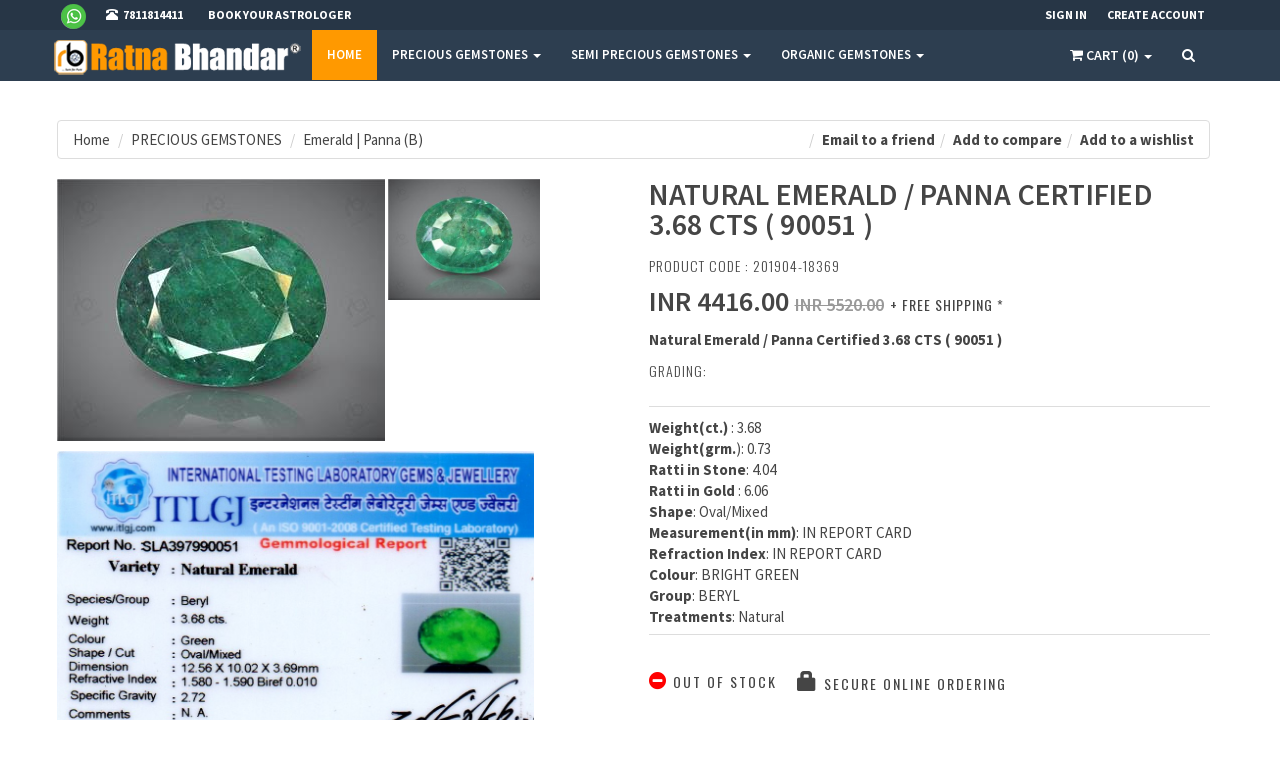

--- FILE ---
content_type: text/html; charset=utf-8
request_url: https://www.ratnabhandar.com/precious-gemstones/natural-emerald/natural-emerald-panna-368-cts-(-90051-)-201904-18369/18369
body_size: 16076
content:
<!DOCTYPE html>
<html>
<head>
<!-- Google Tag Manager -->
<script>(function(w,d,s,l,i){w[l]=w[l]||[];w[l].push({'gtm.start':
new Date().getTime(),event:'gtm.js'});var f=d.getElementsByTagName(s)[0],
j=d.createElement(s),dl=l!='dataLayer'?'&l='+l:'';j.async=true;j.src=
'https://www.googletagmanager.com/gtm.js?id='+i+dl;f.parentNode.insertBefore(j,f);
})(window,document,'script','dataLayer','GTM-5KLQNGM');</script>
<!-- End Google Tag Manager -->

    <meta charset="utf-8">
    <meta name="viewport" content="width=device-width, initial-scale=1.0">
    <base href="https://www.ratnabhandar.com/" />
    <title>Buy certified natural green emerald (panna) gems /gemstones  at best &amp; wholesale price –ratna bhandar</title>
    <meta name="Description" content="Buy certified natural green emerald / panna (in hindi) gems / gemstones online at wholesale price, emeralds gemstone / stones use for astrology benefits, test of panna gem stone for marcury">
    <meta name="Keywords" content="Panna stone, emerald, yellow stone benefits, emerald stone, emerald price, panna stone benefits, panna stone effects, emerald green, green emerald, emeralds, how to wear emerald, how to wear panna, emerald stone benefits, emerald color, emerald prices, emerald group, emerald gemstone benefits, clombian emerald, emerald stone price in india, panna ratna, emerald gemstone">
	
	<meta name="google-site-verification" content="jhNF0SYiPet5X5O9Cd4X_1XEw5xhJCLfx4WOGckpSRc" />

    <!-- Fav and touch icons -->
    <link rel="apple-touch-icon-precomposed" sizes="144x144" href="content/ico/apple-touch-icon-144-precomposed.png">
    <link rel="apple-touch-icon-precomposed" sizes="114x114" href="content/ico/apple-touch-icon-114-precomposed.png">
    <link rel="apple-touch-icon-precomposed" sizes="72x72" href="content/ico/apple-touch-icon-72-precomposed.png">
    <link rel="apple-touch-icon-precomposed" href="ico/apple-touch-icon-57-precomposed.png">
    <link rel="shortcut icon" href="content/ico/favicon.png">

    <link href="/content/bootstrap/css/bootstrap.css" rel="stylesheet"/>
<link href="/content/css/style.css" rel="stylesheet"/>

	 <link href="/content/css/category-2.css" rel="stylesheet"/>

	 <link href="/content/css/blog.css" rel="stylesheet"/>

    <link href="/scripts/jquery-ui-1.12.1/jquery-ui.min.css" rel="stylesheet"/>

    <link href="/Scripts/plugins/alertify/alertify.min.css" rel="stylesheet"/>
<link href="/Scripts/plugins/alertify/themes/bootstrap.min.css" rel="stylesheet"/>
<link href="/Scripts/plugins/alertify/themes/default.min.css" rel="stylesheet"/>
<link href="/Scripts/plugins/alertify/themes/semantic.min.css" rel="stylesheet"/>

    <script>
        var domain = 'https://www.ratnabhandar.com/';
        paceOptions = {
            elements: true
        };
    </script>
    <link href="/scripts/pace.min.js" rel="stylesheet"/>


    
    <link href="/Scripts/plugins/colorbox/colorbox.css" rel="stylesheet"/>

    <style type="text/css">
        #divfriendemail {
            display: none;
            padding: 15px 10px 5px 10px;
            background: #2d3e50;
            margin-bottom: 15px;
        }

            #divfriendemail input#friendemail {
                width: 50%;
            }

            #divfriendemail a {
                color: #fff;
            }
    </style>


        <script>
            (function (i, s, o, g, r, a, m) {
                i['GoogleAnalyticsObject'] = r; i[r] = i[r] || function () {
                    (i[r].q = i[r].q || []).push(arguments)
                }, i[r].l = 1 * new Date(); a = s.createElement(o),
                    m = s.getElementsByTagName(o)[0]; a.async = 1; a.src = g; m.parentNode.insertBefore(a, m)
            })(window, document, 'script', '//www.google-analytics.com/analytics.js', 'ga');

            ga('create', 'UA-4840628-60', 'auto');
            ga('send', 'pageview');

        </script>
<!-- Google tag (gtag.js) -->
<script async src="https://www.googletagmanager.com/gtag/js?id=AW-877944621"></script>
<script>
  window.dataLayer = window.dataLayer || [];
  function gtag(){dataLayer.push(arguments);}
  gtag('js', new Date());

  gtag('config', 'AW-877944621');
</script>
</head>
<body>
<!-- Google tag (gtag.js) -->
<script async src="https://www.googletagmanager.com/gtag/js?id=AW-877944621"></script>
<script>
  window.dataLayer = window.dataLayer || [];
  function gtag(){dataLayer.push(arguments);}
  gtag('js', new Date());

  gtag('config', 'AW-877944621');
</script>
<!-- Fixed navbar start -->
<div class="navbar navbar-tshop navbar-fixed-top megamenu" role="navigation">
    <div class="navbar-top">
        <div class="container">
            <div class="row">
                <div class="col-lg-6 col-sm-6 col-xs-6 col-md-6">
                    <div class="pull-left ">
                        <ul class="userMenu ">
                            <li>
                                <a href="https://wa.aisensy.com/pnP3OQ" class="email" title="Whatsapp" target="_blank">
                                    <span  TITLE="connect whatsapp">&nbsp;&nbsp;<img src="https://www.ratnabhandar.com/whatsapp.png"></span></i>
                                </a>
                            </li>
                            <li class="phone-number">
                                <a href="callto:7811814411">
                                    <span > <i class="glyphicon glyphicon-phone-alt "></i></span>
                                    <span  style="margin-left:5px" TITLE="7811814411"> 7811814411 </span>
                                </a>
                            </li>
							  <li class="phone-number">
                                <a href="/Book-Your-Astrologer-now" target="_blank">
                                 
                                    <span  style="margin-left:5px; TITLE="Book Your Astrologer"> Book Your Astrologer </span>
                                </a>
                            </li>
                        </ul>
                    </div>
                </div>
                <div class="col-lg-6 col-sm-6 col-xs-6 col-md-6 no-margin no-padding">
                    <div class="pull-right">
                        <ul class="userMenu">
                                <li>
                                    
                                    <a href="#" data-toggle="modal" data-target="#ModalLogin">
                                        <span class="hidden-xs" TITLE="Sign In">Sign In</span>
                                        <i class="glyphicon glyphicon-log-in hide visible-xs "></i>
                                    </a>
                                </li>
                                <li class="hidden-xs">
                                    
                                    <a href="#" data-toggle="modal" data-target="#ModalSignup" TITLE="Create Your Account">
                                        Create Account
                                    </a>
                                </li>
                        </ul>
                    </div>
                </div>
            </div>
        </div>
    </div>
    <!--/.navbar-top-->

    <div class="container">
        <div class="navbar-header">
            <button type="button" class="navbar-toggle" data-toggle="collapse" data-target=".navbar-collapse">
                <span class="sr-only"> Toggle navigation </span> <span class="icon-bar"> </span> <span class="icon-bar"> </span> <span class="icon-bar"> </span>
            </button>
            <button type="button" class="navbar-toggle" data-toggle="collapse" data-target=".navbar-cart">
                <i class="fa fa-shopping-cart colorWhite"> </i> <span class="cartRespons colorWhite"> Cart (0) </span>
            </button>
            <a class="navbar-brand " href="https://www.ratnabhandar.com/"> <img src="/content/images/logo.png" alt="Ratna Bhandar - Online shop of Certified Gemstones" title="Ratna Bhandar - Online shop of Certified Gemstones"> </a>

            <!-- this part for mobile -->
            <div class="search-box pull-right hidden-lg hidden-md hidden-sm">
                <div class="input-group">
                    <button class="btn btn-nobg getFullSearch" type="button"><i class="fa fa-search"> </i></button>
                </div>
                <!-- /input-group -->

            </div>
        </div>

        <!-- this part is duplicate from cartMenu  keep it for mobile -->
        <div class="navbar-cart  collapse">
<div class="cartMenu  col-lg-4 col-xs-12 col-md-4 ">
    <div class="w100 miniCartTable scroll-pane">
        <table>
            <tbody>
            </tbody>
        </table>
    </div>
    <!--/.miniCartTable-->
    <div class="miniCartFooter miniCartFooterInMobile text-right">
        <h3 class="text-right subtotal"> Subtotal: INR 0.00 </h3>
        <a class="btn btn-sm btn-danger" href="/cart/"><i class="fa fa-shopping-cart"> </i> VIEW CART</a>
       <!-- <a href="/checkout/" class="btn btn-sm btn-primary"> CHECKOUT </a>-->
       
    </div>
    <!--/.miniCartFooter-->
</div>
            <!--/.cartMenu-->
        </div>
        <!--/.navbar-cart-->
        <div class="navbar-collapse collapse">
<ul class="nav navbar-nav">
    <li class="active"><a href="https://www.ratnabhandar.com/" title="home"> Home </a></li>
            <li class="dropdown megamenu-fullwidth">
                <a data-toggle="dropdown" class="dropdown-toggle" href="precious-gemstones/" title="PRECIOUS GEMSTONES"> PRECIOUS GEMSTONES <b class="caret"> </b> </a>
                <ul class="dropdown-menu">
                    <h3 class="promo-1 no-margin hidden-xs" title="CERTIFIED PRECIOUS GEMSTONES">CERTIFIED PRECIOUS GEMSTONES</h3>
                    <h3 class="promo-1sub hidden-xs"> Every gem listed on ratnabhandar.com has colour, clarity & cut rating with weight in carat, which makes easy for a customer to understand the quality of a gemstone. </h3>
                    <li class="megamenu-content ">
<ul class='col-lg-3  col-sm-3 col-md-3 unstyled noMarginLeft newCollectionUl'><li><a  href='precious-gemstones/ruby/'>Ruby | Manak (Treated)</a></li><li><a  href='precious-gemstones/natural-pink-sapphire/'>Pink Sapphire</a></li><li><a  href='precious-gemstones/natural-yellow-sapphire/'>Yellow Sapphire | Pukhraj</a></li><li><a  href='precious-gemstones/natural-bi-color-sapphire/'>Bi-Color Sapphire</a></li><li><a  href='precious-gemstones/natural-emerald/'>Emerald | Panna (B)</a></li><li><a  href='precious-gemstones/natural-perpal-sapphire/'>Purple Sapphire | Khuni Neelam</a></li></ul><ul class='col-lg-3  col-sm-3 col-md-3 unstyled noMarginLeft newCollectionUl'><li><a  href='precious-gemstones/natural-white-sapphire/'>White Sapphire | Safed Pukhraj</a></li><li><a  href='precious-gemstones/natural-star-sapphire/'>Star Sapphire</a></li><li><a  href='precious-gemstones/natural-chrysoberyl-cats-eye/'> Cats Eye | Lehsunia (Chrysoberyl)</a></li><li><a  href='precious-gemstones/natural-diamond/'>Diamond | Heera</a></li><li><a  href='precious-gemstones/green-sapphire/'>Green Sapphire</a></li><li><a  href='precious-gemstones/blue-sapphire-neelam-(unheated-untreated)/'>Blue Sapphire | Neelam </a></li></ul><ul class='col-lg-3  col-sm-3 col-md-3 unstyled noMarginLeft newCollectionUl'><li><a  href='precious-gemstones/orange-sapphire/'>Orange Sapphire</a></li><li><a  href='precious-gemstones/yellow-sapphire-pukhraj(-treated)/'>Yellow Sapphire | Pukhraj( treated) (B)</a></li><li><a  href='precious-gemstones/blue-sapphire-neelam-(treated)/'>Blue Sapphire | Neelam (Treated)</a></li><li><a  href='precious-gemstones/Ruby-Manak-O/'>Ruby | Manak (O)</a></li><li><a  href='precious-gemstones/natural-chrysoberyl-cats-eye-(s)/'>Cats Eye | Lehsunia (Chrysoberyl) (S)</a></li><li><a  href='precious-gemstones/Ruby-Manak-A/'>Ruby | Manak (A)</a></li></ul><ul class='col-lg-3  col-sm-3 col-md-3 unstyled noMarginLeft newCollectionUl'><li><a  href='precious-gemstones/blue-sapphire-|-neelam-(a)/'>Blue Sapphire | Neelam (A)</a></li><li><a  href='precious-gemstones/ruby-|-manak-(k)/'>Ruby | Manak (K)</a></li></ul>
                        <ul class="col-lg-3  col-sm-3 col-md-3  col-xs-4">
                            <li>
                                <a class="newProductMenuBlock" href="precious-gemstones/">
                                    <img class="Gemstones" src="/content/images/site/g6.jpg" alt="product">
                                </a>
                            </li>
                        </ul>
                    </li>
                </ul>
            </li>
            <li class="dropdown megamenu-fullwidth">
                <a data-toggle="dropdown" class="dropdown-toggle" href="semi-precious-gemstones/" title="SEMI PRECIOUS GEMSTONES"> SEMI PRECIOUS GEMSTONES <b class="caret"> </b> </a>
                <ul class="dropdown-menu">
                    <h3 class="promo-1 no-margin hidden-xs" title="CERTIFIED SEMI PRECIOUS GEMSTONES">CERTIFIED SEMI PRECIOUS GEMSTONES</h3>
                    <h3 class="promo-1sub hidden-xs"> Every gem listed on ratnabhandar.com has colour, clarity & cut rating with weight in carat, which makes easy for a customer to understand the quality of a gemstone. </h3>
                    <li class="megamenu-content ">
<ul class='col-lg-3  col-sm-3 col-md-3 unstyled noMarginLeft newCollectionUl'><li><a  href='semi-precious-gemstones/amethyst/'>Amethyst/Katela</a></li><li><a  href='semi-precious-gemstones/citrine/'>Yellow Citrine | Sunela</a></li><li><a  href='semi-precious-gemstones/paridot/'>Peridot</a></li><li><a  href='semi-precious-gemstones/zircon/'>Blue Zircon</a></li><li><a  href='semi-precious-gemstones/natural-aquamarine/'>Aquamarine | Berunj</a></li><li><a  href='semi-precious-gemstones/natural-star-ruby/'>Star Ruby</a></li><li><a  href='semi-precious-gemstones/natural-moon-stone/'>Moon Stone (S)</a></li><li><a  href='semi-precious-gemstones/natural-hessonite-garnet/'>Hessonite Garnet | Gomed</a></li><li><a  href='semi-precious-gemstones/natural-garnet/'>Garnet</a></li><li><a  href='semi-precious-gemstones/natural-iolite/'>Iolite | Neeli</a></li><li><a  href='semi-precious-gemstones/natural-kyanite/'>Kyanite</a></li></ul><ul class='col-lg-3  col-sm-3 col-md-3 unstyled noMarginLeft newCollectionUl'><li><a  href='semi-precious-gemstones/natural-opel/'>Opal (AUS)</a></li><li><a  href='semi-precious-gemstones/natural-ametrine/'>Ametrine</a></li><li><a  href='semi-precious-gemstones/natural-quartz-cats-eye/'>Cats Eye | Lehsunia (Quartz)</a></li><li><a  href='semi-precious-gemstones/natural-spinel/'>Spinel</a></li><li><a  href='semi-precious-gemstones/natural-tourmaline/'>Tourmaline | Turmali</a></li><li><a  href='semi-precious-gemstones/natural-blue-topaz/'>Blue Topaz</a></li><li><a  href='semi-precious-gemstones/sillimanite-cats-eye/'>Cats Eye | Lehusunia ( Sillimanite)</a></li><li><a  href='semi-precious-gemstones/white-zircon/'>White Zircon</a></li><li><a  href='semi-precious-gemstones/lapis-lazuli-(rajpat)/'>Lapis Lazuli | Rajpat (LOOSE)</a></li><li><a  href='semi-precious-gemstones/white-topaz/'>White Topaz</a></li><li><a  href='semi-precious-gemstones/turquoise-(firoja)/'>Turquoise | Firoza</a></li></ul><ul class='col-lg-3  col-sm-3 col-md-3 unstyled noMarginLeft newCollectionUl'><li><a  href='semi-precious-gemstones/tiger-stone/'>Tiger Stone (Loose)</a></li><li><a  href='semi-precious-gemstones/yellow-zircon/'>Yellow Zircon</a></li><li><a  href='semi-precious-gemstones/onex/'>Onyx (Loose)</a></li><li><a  href='semi-precious-gemstones/beryl/'>Beryl</a></li><li><a  href='semi-precious-gemstones/yellow-topaz/'>Yellow Topaz</a></li><li><a  href='semi-precious-gemstones/cats-eye-lehusunia-(-sillimanite)-(spectolite)-(loose)/'>Cats Eye / Lehusunia ( Labradorite )</a></li><li><a  href='semi-precious-gemstones/fluorite-(losse)/'>Fluorite </a></li><li><a  href='semi-precious-gemstones/natural-aget-(loose)/'>Natural Agate (LOOSE)</a></li><li><a  href='semi-precious-gemstones/red-onex-(loose)/'>Red Onyx (LOOSE)</a></li><li><a  href='semi-precious-gemstones/carnelian-(loose)/'>Carnelian (LOOSE)</a></li><li><a  href='semi-precious-gemstones/turquoise-(iranian)/'>Turquoise (Iranian)</a></li></ul><ul class='col-lg-3  col-sm-3 col-md-3 unstyled noMarginLeft newCollectionUl'><li><a  href='semi-precious-gemstones/sillimanite-stone/'>Sillimanite Stone</a></li></ul>
                        <ul class="col-lg-3  col-sm-3 col-md-3  col-xs-4">
                            <li>
                                <a class="newProductMenuBlock" href="semi-precious-gemstones/">
                                    <img class="Gemstones" src="/content/images/site/g6.jpg" alt="product">
                                </a>
                            </li>
                        </ul>
                    </li>
                </ul>
            </li>
            <li class="dropdown megamenu-fullwidth">
                <a data-toggle="dropdown" class="dropdown-toggle" href="organic/" title="ORGANIC GEMSTONES"> ORGANIC GEMSTONES <b class="caret"> </b> </a>
                <ul class="dropdown-menu">
                    <h3 class="promo-1 no-margin hidden-xs" title="CERTIFIED ORGANIC GEMSTONES">CERTIFIED ORGANIC GEMSTONES</h3>
                    <h3 class="promo-1sub hidden-xs"> Every gem listed on ratnabhandar.com has colour, clarity & cut rating with weight in carat, which makes easy for a customer to understand the quality of a gemstone. </h3>
                    <li class="megamenu-content ">
<ul class='col-lg-3  col-sm-3 col-md-3 unstyled noMarginLeft newCollectionUl'><li><a  href='organic/natural-white-coral/'>White Coral | Safed Moonga</a></li><li><a  href='organic/pearlmoti/'>Pearl | Moti (Cultured)</a></li><li><a  href='organic/pearl-moti-(-keshi-)/'>Pearl | Moti ( J Keshi)</a></li><li><a  href='organic/pearl-moti-(-south-sea-)/'>Pearl | Moti ( South Sea)</a></li><li><a  href='organic/pearl-moti-(-south-sea)/'>Pearl | Moti (Real)</a></li><li><a  href='organic/red-coral-moonga-(10-to-12)/'>Red Coral / Moonga </a></li><li><a  href='organic/red-coral-moonga-(j)/'>Red Coral / Moonga (J)</a></li><li><a  href='organic/mach-mani/'>Mach Mani </a></li><li><a  href='organic/red-coral-triangle-(i)/'>Red Coral Triangle (I)</a></li></ul>
                        <ul class="col-lg-3  col-sm-3 col-md-3  col-xs-4">
                            <li>
                                <a class="newProductMenuBlock" href="organic/">
                                    <img class="Gemstones" src="/content/images/site/g6.jpg" alt="product">
                                </a>
                            </li>
                        </ul>
                    </li>
                </ul>
            </li>

    <!-- change width of megamenu = use class > megamenu-fullwidth, megamenu-60width, megamenu-40width -->
</ul>


            <!--- this part will be hidden for mobile version -->
            <div class="nav navbar-nav navbar-right hidden-xs">
<div class="dropdown  cartMenu ">
    <a href="#" class="dropdown-toggle" data-toggle="dropdown">
        <i class="fa fa-shopping-cart"> </i> <span class="cartRespons"> Cart (0) </span> <b class="caret"> </b>
    </a>
    <div class="dropdown-menu col-lg-4 col-xs-12 col-md-4 ">
        <div class="w100 miniCartTable scroll-pane">
            <table>
                <tbody>
                </tbody>
            </table>
        </div>
        <!--/.miniCartTable-->

        <div class="miniCartFooter text-right">
            <h3 class="text-right subtotal"> Subtotal: INR 0.00 </h3>
           <a class="btn btn-sm btn-danger" href="/cart/"><i class="fa fa-shopping-cart"> </i> VIEW CART</a>
            <!--<a class="btn btn-sm btn-primary" href="/checkout/"> CHECKOUT </a>-->
            
        </div>
        <!--/.miniCartFooter-->
    </div>
    <!--/.dropdown-menu-->
</div>
                <!--/.cartMenu-->

                <div class="search-box">
                    <div class="input-group">
                        <button class="btn btn-nobg getFullSearch" type="button"><i class="fa fa-search"> </i></button>
                    </div>
                    <!-- /input-group -->

                </div>
                <!--/.search-box -->
            </div>
            <!--/.navbar-nav hidden-xs-->
        </div>
        <!--/.nav-collapse -->

    </div>
    <!--/.container -->

    <div class="search-full text-right">
        <a class="pull-right search-close"> <i class=" fa fa-times-circle"> </i> </a>

        <div class="searchInputBox pull-right">
<form action="/Search" class="Search" method="post">                <input type="search" id="txtTopSearch" name="txtTopSearch" placeholder="start typing and hit enter to search"
                       class="search-input">
                <button class="btn-nobg search-btn" type="submit"><i class="fa fa-search"> </i></button>
</form>        </div>
    </div>
    <!--/.search-full-->

</div>
<!-- /.Fixed navbar  -->



<script>
  window.addEventListener('load', function() {
    jQuery('[href*="callto:"]').click(function() {
      gtag('event', 'conversion', {
        'send_to': 'AW-877944621/sKvmCLWX4sAYEK2-0aID'
      });
    });
  });

</script>


    
<div class="container main-container headerOffset">
    <div class="row">
        <div class="breadcrumbDiv col-lg-12">
            <ul class="breadcrumb">
                <li><a href="https://www.ratnabhandar.com/">Home</a></li>
                <li><a href="precious-gemstones/">PRECIOUS GEMSTONES</a></li>
                <li><a href="precious-gemstones/natural-emerald/">Emerald | Panna (B)</a></li>
                <!--<li class="active">Natural Emerald / Panna Certified 3.68 CTS ( 90051 )</li>-->
                    <li class="pull-right"><i class="icon-heart"></i><a href="#" id="addtowishlistlogin" title="Add to a wishlist"><strong>Add to a wishlist</strong></a></li>
                <li class="pull-right"><i class="icon-exchange"></i><a href="#" id="addtocomparelist"><strong>Add to compare</strong></a></li>
                <li class="pull-right"><i class="icon-envelope-alt"></i><a href="#" id="hrefemailfriend"><strong>Email to a friend</strong></a></li>
            </ul>
            <div id="divfriendemail">
                <input type="text" id="friendemail" name="friendemail" value="" placeholder="Friend email address" />
                <a href="#" id="sendfriendemail" class="btn">Send Email</a>&nbsp;<a href="#" id="closefriendemail" class="btn">Close</a>
            </div>
        </div>
    </div>
    <div class="row transitionfx">
        <!-- left column -->
        <div class="col-lg-6 col-md-6 col-sm-6">
            <!-- product Image and Zoom -->
            <div class="main-image col-lg-12 no-padding style2 style2look2" style="padding-bottom:10px !important;">
                <div style="width:59%; float:left;">
                        <div style="overflow: hidden; height: auto; left: 0px; top: 0px;">
                            <a href="/assets/products/large/04092020131924_Emerald 0051-f.jpg" class="colorboxzoom">
                                <img src="/assets/products/thumb/04092020131924_Emerald 0051-f.jpg" class="img-responsive" alt="Natural Emerald / Panna Certified 3.68 CTS ( 90051 )">
                            </a>

                        </div>
                </div>
                <div style="width:30%;float:left; text-align:center;">
                    <ul style="list-style:none;">
                        <li style="width:90%; clear:both;">
                                <a href="/assets/products/large/04092020131924_Emerald 0051-b.jpg" class="colorboxzoom">
                                    <img src="/assets/products/thumb/04092020131924_Emerald 0051-b.jpg" class="img-responsive" alt="Natural Emerald / Panna Certified 3.68 CTS ( 90051 )">
                                </a>
                        </li>
                        <li style="width:90%; clear:both;">
                        </li>
                    </ul>
                </div>
            </div>
            <div class="clear"></div>
            <div>
                    <a href="javascript:;" onclick="openWin('https://www.ratnabhandar.com/assets/products/large/04092020131924_Emerald 0051.jpg');">
                        <img width="85%" src="/assets/products/large/04092020131924_Emerald 0051.jpg"
                             onerror="this.src='/Content/images/no_image.jpg'"
                             class="img-responsive" alt="img">
                    </a>
            </div>
        </div>
        <!--/ left column end -->
        <!-- right column -->
        <div class="col-lg-6 col-md-6 col-sm-5">
            <h1 class="product-title"> Natural Emerald / Panna Certified 3.68 CTS ( 90051 )</h1>
            <h3 class="product-code">Product Code : 201904-18369</h3>
            <!-- <div class="ViewReviewPanel">
                 <p>
                             <a id="addreview"> Write a review</a>

                 </p>
             </div>-->
            <div id="AddReviewPanel" style="display: none; background: #ffffee; margin: 10px auto;">
<form action="/Catalog/AddProductReview?productid=18369" id="reviewForm" method="post">                    <table width="100%" border="0" cellspacing="6" cellpadding="6">

                        <tr>
                            <th colspan="2" valign="top" scope="row">
                                <div align="left">
                                    <table width="60%" border="0" cellpadding="4" cellspacing="4" bordercolor="#efefee">
                                        <tr>
                                            <th width="23%" bgcolor="#efefee" scope="row">
                                                &nbsp;
                                            </th>
                                            <td width="13%" bgcolor="#efefee">
                                                1
                                            </td>
                                            <td width="13%" bgcolor="#efefee">
                                                2
                                            </td>
                                            <td width="15%" bgcolor="#efefee">
                                                3
                                            </td>
                                            <td width="17%" bgcolor="#efefee">
                                                4
                                            </td>
                                            <td width="19%" bgcolor="#efefee">
                                                5
                                            </td>
                                        </tr>
                                        <tr>
                                            <th scope="row">
                                                Product Rating
                                            </th>
                                            <td>
                                                <input type="radio" name="radioQuality" id="radio" value="1" class="validate[required]" />
                                            </td>
                                            <td>
                                                <input type="radio" name="radioQuality" id="radio2" value="2" class="validate[required]" />
                                            </td>
                                            <td>
                                                <input type="radio" name="radioQuality" id="radio3" value="3" class="validate[required]" />
                                            </td>
                                            <td>
                                                <input type="radio" name="radioQuality" id="radio4" value="4" class="validate[required]" />
                                            </td>
                                            <td>
                                                <input type="radio" name="radioQuality" id="radio5" value="5" class="validate[required]" />
                                            </td>
                                        </tr>
                                    </table>
                                </div>
                            </th>
                        </tr>
                        <tr>
                            <th valign="top" scope="row">
                                <div align="left">
                                    <strong>Summary of Review</strong>
                                </div>
                            </th>
                            <td>
                                <input type="text" name="txtreviewtitle" id="txtreviewtitle" style="width: 450px;" class="input-text validate[required]" />
                            </td>
                        </tr>
                        <tr>
                            <th valign="top" scope="row">
                                <div align="left">
                                    <strong>Your Review about this product.</strong>
                                </div>
                            </th>
                            <td>
                                <textarea name="txtreviewtext" id="txtreviewtext" cols="45" rows="5" style="width: 450px;" class="validate[required]"></textarea>
                            </td>
                        </tr>
                        <tr>
                            <th valign="top" scope="row">
                                &nbsp;
                            </th>
                            <td>
                                &nbsp;
                            </td>
                        </tr>
                        <tr>
                            <th valign="top" scope="row">
                                <div align="left">
                                    <strong>Your Review about this product.</strong>
                                </div>
                            </th>
                            <td>
                                <div class="buttons-set1">
                                    <a href="#" class="btn btn-danger" id="submitReview">Submit</a>
                                </div>
                            </td>
                        </tr>
                        <tr>
                            <th valign="top" scope="row">
                                &nbsp;
                            </th>
                            <td>
                                &nbsp;
                            </td>
                        </tr>
                    </table>
</form>            </div>
            <div class="product-price">
                <span class="price-sales"> INR 4416.00</span>
                <span class="price-standard">INR 5520.00</span>
                <span class="product-code"> + Free Shipping *</span>
            </div>

            <div class="details-description">
                <p><strong>Natural Emerald / Panna Certified 3.68 CTS ( 90051 )</strong> </p>
            </div>

            <div class="rating">
                <p>
                    <!--                        <span class="ratingInfo"> <span> : </span> &nbsp;Color Grading </span><span>&nbsp;|</span>

                      <span class="ratingInfo"> <span> : </span> &nbsp;Clarity Grading </span><span> &nbsp;| </span>

                      <span class="ratingInfo"> <span> : </span>&nbsp;Cut Grading:  </span><span> &nbsp;| </span>-->
					  
					  <span class="product-code">Grading:  </span>&nbsp;&nbsp;
                    
                </p>
            </div>
            <!--/.color-details-->

            <div class="productFilter productFilterLook2">
                <div class="row">
                    <div class="col-lg-8 col-sm-8 col-xs-8">
                        <div class="tab-pane" id="size">
                            
                            <strong>Weight(ct.)</strong> : 3.68 <br>
                            <strong>Weight(grm.</strong>): 0.73 <br>
                            <strong>Ratti in Stone</strong>: 4.04 <br>
                            <strong>Ratti in Gold </strong>: 6.06 <br>
                            <strong>Shape</strong>: Oval/Mixed <br>
                            <strong>Measurement(in mm)</strong>: IN REPORT CARD <br>
                                <strong>Refraction Index</strong>: 
IN REPORT CARD <br>

                                                              <strong>Colour</strong>: 
BRIGHT GREEN <br>

                                <strong>Group</strong>:
BERYL <br>

                                <strong>Treatments</strong>:
Natural <br>

                        </div>
                    </div>

                </div>
            </div>
            <!-- productFilter -->

            <div class="cart-actions">
                <div class="addto row">
                                                                            </div>
                <div style="clear:both"></div>
                    <h3 class="incaps"><i class="fa fa-minus-circle color-out"></i> Out of stock</h3>
                <h3 class="incaps"><i class="glyphicon glyphicon-lock"></i> Secure online ordering</h3>
            </div>
            <!--/.cart-actions-->
            <div class="clear"></div>
            <div id="pincheck" class="cart-actions">
                <SPAN> <h3 class="incaps">CHECK PIN AVAILABILITY</h3> </SPAN><input type="text" value="" id="pincode" name="pincode" placeholder="Pincode" />
                <a href="#" id="checkpincode" class="btn btn-primary" class="product-code">CHECK</a>
            </div>
            <div id="pinavailable" style="font-weight:bold; padding-bottom:10px;">

            </div>
            <div class="clear"></div>

            <div class="product-tab w100 clearfix">

                <ul class="nav nav-tabs">
                    <!--<li class="active"><a href="#details" data-toggle="tab">Description</a></li>-->
                    <li class="active"><a href="#Exchange" data-toggle="tab">Exchange Policy </a></li>
                    <li><a href="#RETURN" data-toggle="tab">RETURN POLICY</a></li>
                </ul>

                <!-- Tab panes -->
                <div class="tab-content">
                    <!--<div class="tab-pane active" id="details">
                        Natural Emerald / Panna Certified 3.68 CTS ( 90051 )<br>
                    </div>-->

                    <div class="tab-pane active" id="Exchange">
                        100% money back and replacement policy.
                        <br>
                    </div>

                    <div class="tab-pane" id="RETURN">
                        <table>
                            <colgroup>
                                <col style="width:33%">
                                <col style="width:33%">
                                <col style="width:33%">
                            </colgroup>
                            <tbody>
                                <tr>
                                    <td>ratnabhandar.com offers you a very easy and simple 15 days (From the date of receipt as shown by the courier record) 100% money back and replacement policy.</td>

                                </tr>

                            </tbody>
                            <tfoot>

                            </tfoot>
                        </table>
                    </div>

                </div>
                <!-- /.tab content -->

            </div>
            <!--/.product-tab-->

            <div style="        clear: both
"></div>

            <div class="product-share clearfix">
                <p> SHARE </p>

                <div class="socialIcon">
                    <a href="#"> <i class="fa fa-facebook"></i></a>
                    <a href="#"> <i class="fa fa-twitter"></i></a>
                    <a href="#"> <i class="fa fa-google-plus"></i></a>
                    <a href="#"> <i class="fa fa-pinterest"></i></a>
                </div>
            </div>
            <!--/.product-share-->

        </div>
        <!--/ right column end -->

    </div>
    <!--/.row-->
    <div class="row">
        <ul>
        </ul>
    </div>
    <div class="row recommended">
        <h1> YOU MAY ALSO LIKE </h1>
        <div id="SimilarProductSlider">
                <div class="item">
                    <div class="product">
                        <a class="product-image" href="precious-gemstones/natural-emerald/natural-emerald-beryl-349cts-22446-202109-50680/50680">
                            <img src="/content/images/loader.gif"  data-src="/assets/products/thumb/01112021125142_22446-f.jpg" alt="img"
                                 onerror="this.src='/Content/images/no_image.jpg'" class="lazyload">
                        </a>

                        <div class="description">
                            <div><a href="precious-gemstones/natural-emerald/natural-emerald-beryl-349cts-22446-202109-50680/50680">Natural Emerald Beryl 3.49CTS-22446</a></div>

                            <div class="price"><span>INR 4188.00</span></div>
                        </div>
                    </div>
                </div>
                <div class="item">
                    <div class="product">
                        <a class="product-image" href="precious-gemstones/natural-emerald/natural-emerald-beryl-332cts-22450-202109-50684/50684">
                            <img src="/content/images/loader.gif"  data-src="/assets/products/thumb/02112021132505_22450-f.jpg" alt="img"
                                 onerror="this.src='/Content/images/no_image.jpg'" class="lazyload">
                        </a>

                        <div class="description">
                            <div><a href="precious-gemstones/natural-emerald/natural-emerald-beryl-332cts-22450-202109-50684/50684">Natural Emerald Beryl 3.32CTS-22450</a></div>

                            <div class="price"><span>INR 4781.00</span></div>
                        </div>
                    </div>
                </div>
                <div class="item">
                    <div class="product">
                        <a class="product-image" href="precious-gemstones/natural-emerald/natural-emerald-(b)-certified-272cts-41996-202301-74611/74611">
                            <img src="/content/images/loader.gif"  data-src="/assets/products/thumb/06022023123308_41996-f.jpg" alt="img"
                                 onerror="this.src='/Content/images/no_image.jpg'" class="lazyload">
                        </a>

                        <div class="description">
                            <div><a href="precious-gemstones/natural-emerald/natural-emerald-(b)-certified-272cts-41996-202301-74611/74611">Natural Emerald (B) Certified 2.72CTS-41996</a></div>

                            <div class="price"><span>INR 4080.00</span></div>
                        </div>
                    </div>
                </div>
                <div class="item">
                    <div class="product">
                        <a class="product-image" href="precious-gemstones/natural-emerald/natural-emerald-(b)-certified-308cts-44958-202303-75433/75433">
                            <img src="/content/images/loader.gif"  data-src="/assets/products/thumb/09032023122833_44958-f.gif" alt="img"
                                 onerror="this.src='/Content/images/no_image.jpg'" class="lazyload">
                        </a>

                        <div class="description">
                            <div><a href="precious-gemstones/natural-emerald/natural-emerald-(b)-certified-308cts-44958-202303-75433/75433">Natural Emerald (B) Certified 3.08CTS-44958</a></div>

                            <div class="price"><span>INR 4620.00</span></div>
                        </div>
                    </div>
                </div>
                <div class="item">
                    <div class="product">
                        <a class="product-image" href="precious-gemstones/natural-emerald/natural-emerald-(b)-certified-269cts-47125-202307-81539/81539">
                            <img src="/content/images/loader.gif"  data-src="/assets/products/thumb/30082023171027_47125-f.jpg" alt="img"
                                 onerror="this.src='/Content/images/no_image.jpg'" class="lazyload">
                        </a>

                        <div class="description">
                            <div><a href="precious-gemstones/natural-emerald/natural-emerald-(b)-certified-269cts-47125-202307-81539/81539">Natural Emerald (B) Certified 2.69CTS-47125</a></div>

                            <div class="price"><span>INR 4035.00</span></div>
                        </div>
                    </div>
                </div>
                <div class="item">
                    <div class="product">
                        <a class="product-image" href="precious-gemstones/natural-emerald/natural-emerald-(b)-certified-226cts-47102-202307-81560/81560">
                            <img src="/content/images/loader.gif"  data-src="/assets/products/thumb/19082023183840_47102-f.jpg" alt="img"
                                 onerror="this.src='/Content/images/no_image.jpg'" class="lazyload">
                        </a>

                        <div class="description">
                            <div><a href="precious-gemstones/natural-emerald/natural-emerald-(b)-certified-226cts-47102-202307-81560/81560">Natural Emerald (B) Certified 2.26CTS-47102</a></div>

                            <div class="price"><span>INR 4068.00</span></div>
                        </div>
                    </div>
                </div>
                <div class="item">
                    <div class="product">
                        <a class="product-image" href="precious-gemstones/natural-emerald/natural-emerald-(b)-certified-314cts-47080-202307-81591/81591">
                            <img src="/content/images/loader.gif"  data-src="/assets/products/thumb/19082023182741_47080-f.jpg" alt="img"
                                 onerror="this.src='/Content/images/no_image.jpg'" class="lazyload">
                        </a>

                        <div class="description">
                            <div><a href="precious-gemstones/natural-emerald/natural-emerald-(b)-certified-314cts-47080-202307-81591/81591">Natural Emerald (B) Certified 3.14CTS-47080</a></div>

                            <div class="price"><span>INR 4710.00</span></div>
                        </div>
                    </div>
                </div>
                <div class="item">
                    <div class="product">
                        <a class="product-image" href="precious-gemstones/natural-emerald/natural-emerald-(b)-certified-305cts-47042-202307-81615/81615">
                            <img src="/content/images/loader.gif"  data-src="/assets/products/thumb/19082023181853_47042-f.jpg" alt="img"
                                 onerror="this.src='/Content/images/no_image.jpg'" class="lazyload">
                        </a>

                        <div class="description">
                            <div><a href="precious-gemstones/natural-emerald/natural-emerald-(b)-certified-305cts-47042-202307-81615/81615">Natural Emerald (B) Certified 3.05CTS-47042</a></div>

                            <div class="price"><span>INR 4575.00</span></div>
                        </div>
                    </div>
                </div>
                <div class="item">
                    <div class="product">
                        <a class="product-image" href="precious-gemstones/natural-emerald/natural-emerald-(b)-certified-339cts-47050-202307-81623/81623">
                            <img src="/content/images/loader.gif"  data-src="/assets/products/thumb/19082023182035_47050-f.jpg" alt="img"
                                 onerror="this.src='/Content/images/no_image.jpg'" class="lazyload">
                        </a>

                        <div class="description">
                            <div><a href="precious-gemstones/natural-emerald/natural-emerald-(b)-certified-339cts-47050-202307-81623/81623">Natural Emerald (B) Certified 3.39CTS-47050</a></div>

                            <div class="price"><span>INR 4068.00</span></div>
                        </div>
                    </div>
                </div>
                <div class="item">
                    <div class="product">
                        <a class="product-image" href="precious-gemstones/natural-emerald/natural-emerald-(b)-certified-236cts-46976-202307-81681/81681">
                            <img src="/content/images/loader.gif"  data-src="/assets/products/thumb/07082023142418_46976-f.jpg" alt="img"
                                 onerror="this.src='/Content/images/no_image.jpg'" class="lazyload">
                        </a>

                        <div class="description">
                            <div><a href="precious-gemstones/natural-emerald/natural-emerald-(b)-certified-236cts-46976-202307-81681/81681">Natural Emerald (B) Certified 2.36CTS-46976</a></div>

                            <div class="price"><span>INR 4720.00</span></div>
                        </div>
                    </div>
                </div>
                <div class="item">
                    <div class="product">
                        <a class="product-image" href="precious-gemstones/natural-emerald/natural-emerald-(b)-295cts-86427-202408-103953/103953">
                            <img src="/content/images/loader.gif"  data-src="/assets/products/thumb/12092024182442_86427-f.gif" alt="img"
                                 onerror="this.src='/Content/images/no_image.jpg'" class="lazyload">
                        </a>

                        <div class="description">
                            <div><a href="precious-gemstones/natural-emerald/natural-emerald-(b)-295cts-86427-202408-103953/103953">Natural Emerald (B)  2.95CTS-86427</a></div>

                            <div class="price"><span>INR 4425.00</span></div>
                        </div>
                    </div>
                </div>
                <div class="item">
                    <div class="product">
                        <a class="product-image" href="precious-gemstones/natural-emerald/natural-emerald-(b)-283cts-86374-202408-103993/103993">
                            <img src="/content/images/loader.gif"  data-src="/assets/products/thumb/12092024180455_86374-f.gif" alt="img"
                                 onerror="this.src='/Content/images/no_image.jpg'" class="lazyload">
                        </a>

                        <div class="description">
                            <div><a href="precious-gemstones/natural-emerald/natural-emerald-(b)-283cts-86374-202408-103993/103993">Natural Emerald (B)  2.83CTS-86374</a></div>

                            <div class="price"><span>INR 4245.00</span></div>
                        </div>
                    </div>
                </div>
                <div class="item">
                    <div class="product">
                        <a class="product-image" href="precious-gemstones/natural-emerald/natural-emerald-(b)-303cts-86371-202408-104014/104014">
                            <img src="/content/images/loader.gif"  data-src="/assets/products/thumb/12092024180358_86371-f.gif" alt="img"
                                 onerror="this.src='/Content/images/no_image.jpg'" class="lazyload">
                        </a>

                        <div class="description">
                            <div><a href="precious-gemstones/natural-emerald/natural-emerald-(b)-303cts-86371-202408-104014/104014">Natural Emerald (B)  3.03CTS-86371</a></div>

                            <div class="price"><span>INR 4545.00</span></div>
                        </div>
                    </div>
                </div>
                <div class="item">
                    <div class="product">
                        <a class="product-image" href="precious-gemstones/natural-emerald/natural-emerald-(b)-298cts-86352-202408-104026/104026">
                            <img src="/content/images/loader.gif"  data-src="/assets/products/thumb/12092024180052_86352-f.gif" alt="img"
                                 onerror="this.src='/Content/images/no_image.jpg'" class="lazyload">
                        </a>

                        <div class="description">
                            <div><a href="precious-gemstones/natural-emerald/natural-emerald-(b)-298cts-86352-202408-104026/104026">Natural Emerald (B)  2.98CTS-86352</a></div>

                            <div class="price"><span>INR 4470.00</span></div>
                        </div>
                    </div>
                </div>
        </div>
        <!--/.SimilarProductSlider-->
    </div>
    <!--/.recommended-->


    <div style="clear:both"></div>


</div>
<!-- /main-container -->
<div class="gap"></div>

    <!-- /.modal -->
    <!-- End Modal -->

<footer>
    <div class="footer">
        <div class="container">
            <div class="row">
                <div class="col-lg-3  col-md-3 col-sm-4 col-xs-6">
                    <h3> Support </h3>
                    <ul>
                        <li class="supportLi">
                            <p> In case of any concern, Contact Us at  </p>
                            <h4><a class="inline" href="callto:7611050101"> <strong> <i class="fa fa-phone"> </i> 7611050101 </strong> </a></h4>
                            <h4>
                                <a class="inline" href="mailto:info@ratnabhandar.com" alt="info@ratnabhandar.com" title="info@ratnabhandar.com">
                                    <i class="fa fa-envelope-o"> </i>
                                    info@ratnabhandar.com
                                </a>
                            </h4>
							 <h4>
                                 <a href="https://wa.me/917611050101" class="email" title="Whatsapp" target="_blank">
                                    <span  TITLE="connect whatsapp"><img src="https://www.ratnabhandar.com/whatsapp.png"></span> Connect us to Whatsapp</i>
                                </a>
                            </h4>
							
                        </li>
						<li><a href="https://play.google.com/store/apps/details?id=com.ratnaapp" class="email" title="Install Android App" target="_blank"><img src="https://www.ratnabhandar.com/android-app-RB.png"></li>
                    </ul>
                </div>
                <div class="col-lg-2  col-md-2 col-sm-4 col-xs-6">
                    <h3> Shop </h3>
                    <ul>
                        <li>
                            <a href="precious-gemstones" alt=" Precious Gemstones" Title=" Precious Gemstones">
                                Precious Gemstones
                            </a>
                        </li>
                        <li>
                            <a href="semi-precious-gemstones" alt="Semi Precious Gemstones" Title="Semi Precious Gemstones">
                                Semi Precious Gemstones
                            </a>
                        </li>
                        <li>
                            <a href="organic" alt="Organic Gemstones" Title="Organic Gemstones">
                                Organic Gemstones
                            </a>
                        </li>
                    </ul>

                </div>

                <div style="clear:both" class="hide visible-xs"></div>

                <div class="col-lg-2  col-md-2 col-sm-4 col-xs-6">
                    <h3> Information </h3>
                    <ul class="list-unstyled footer-nav">
                        <li>
                            <a href="privacy-policy" alt="Privacy Policy" title="Privacy Policy">
                                Privacy Policy
                            </a>
                        </li>

                        <li>
                            <a href="disclaimer" alt="Disclaimer" title="Disclaimer">
                                Disclaimer
                            </a>
                        </li>
			<li>
                            <a href="terms-conditions" alt="Return Policy" title="Return Policy">
                                Terms & Conditions
                            </a>
                        </li>
                        <li>
                            <a href="return-policy" alt="Return Policy" title="Return Policy">
                                Return Policy
                            </a>
                        </li>
                        <li><a href="exchange-policy" alt="Exchange Policy" title="Exchange Policy"> Exchange Policy </a></li>
                        <li>
                            <a href="sitemap">
                                Sitemap
                            </a>
                        </li>
                        <li>
                            <a href="payment-policy" alt="Payment Policy" title="Payment Policy">
                                Payment Policy
                            </a>
                        </li>
                        <li>
                            <a href="stone-guide" alt="Stone Guide" title="Stone Guide">
                                Stone Guide
                            </a>
                        </li>
                        <li>
                            <a href="refund-policy" alt="Refund Policy" title="Refund Policy">
                                Refund Policy
                            </a>
                        </li>
                        <li>
                            <a href="shipping-tracking" alt="Shipping Policy" title="Shipping Policy">
                                Shipping & Tracking
                            </a>
                        </li>
                    </ul>
                </div>
                <div class="col-lg-2  col-md-2 col-sm-4 col-xs-6">
                    <h3> ABOUT RATNABHANDAR.COM </h3>
                    <ul>
                        <li><a href="about-us" alt="About Ratnabhandar.com" title="About Ratnabhandar.com">About Us</a></li>
                        <li><a href="career" alt="Career With us" title="Career With us">Career</a></li>
                        <li><a href="contact-us" alt="Contact Us" title="Contact Us">Contact Us</a></li>
						<li><a href="contact-astrologer" alt="Partner with us" title="Partner with us">Partner with Us!</a></li>
                    </ul>
                </div>

                <div style="clear:both" class="hide visible-xs"></div>

                <div class="col-lg-3  col-md-3 col-sm-6 col-xs-12 ">
                    <h3> Stay in touch </h3>
                    <ul>
                        <li>
                            <div class="input-append newsLatterBox text-center">
                                <input type="text" class="full text-center" placeholder="Email ">
                                <button class="btn  bg-gray" type="button">
                                    Subscribe <i class="fa fa-long-arrow-right"> </i>
                                </button>
                            </div>
                        </li>
                    </ul>
                    <ul class="social">
                        <li><a href="https://www.facebook.com/rbhandar/"> <i class=" fa fa-facebook" alt="facebook" title="facebook"> &nbsp; </i> </a></li>
                        <li><a href="https://twitter.com/RatnabhandarIN"> <i class="fa fa-twitter" alt="twitter" title="twitter"> &nbsp; </i> </a></li>

                        <li><a href="https://in.pinterest.com/ratnabhandar/_created/"> <i class="fa fa-pinterest" alt="pinterest" title="pinterest" > &nbsp; </i> </a></li>
                        <li><a href="https://www.youtube.com/channel/UCZRU_ZZGVvMfnukCBnM9FJQ" alt="You Tube" Title="You Tube"> <i class="fa fa-youtube"> &nbsp; </i> </a></li>
                    </ul>
					
                </div>
            </div>
            <!--/.row-->
        </div>
        <!--/.container-->
    </div>
    <!--/.footer-->

    <div class="footer-bottom">
        <div class="container">
            <p class="pull-left">Copyright &copy;  PANDIA GEMS PRIVATE LIMITED. All rights reserved </p>
            <div class="pull-right paymentMethodImg">
                <img width="320px" height="35px" class="pull-right" src="/content/images/site/payment/payment-options.jpg" alt="Accept Master Card" title="Accept Master Card">
                
            </div>
        </div>
    </div>
    <!--/.footer-bottom-->
</footer>



    <!-- Modal Login start -->
<div class="modal signUpContent fade" id="ModalLogin" tabindex="-1" role="dialog">
    <div class="modal-dialog ">
        <div class="modal-content">

            <div class="modal-header">
                <button type="button" class="close" data-dismiss="modal" aria-hidden="true"> &times; </button>
                <h3 class="modal-title-site text-center"> Login to Ratnabhandar </h3>
            </div>
            <div class="modal-body">
                <div class="form-group login-username">
                    <div>
                        <input name="user_email" id="user_email" class="form-control input" size="20" required
                               placeholder="Enter Email or Mobile No." type="text">
                    </div>
                </div>
                <div class="form-group login-password">
                    <div>
                        <input name="user_password" id="user_password" class="form-control input" size="20" required
                               placeholder="Password" type="password">
                    </div>
                </div>
                <div class="form-group">
                    <div>
                        <div class="checkbox login-remember">
                            <label>
                                <input name="rememberme" value="forever" checked="checked" type="checkbox" class="icheckbox">
                                Remember Me
                            </label>
                        </div>
                    </div>
                </div>
                <div>
                    <div>
                            <input type="hidden" value="https://www.ratnabhandar.com/semi-precious-gemstones/natural-quartz-cats-eye/natural-quartz-cats-eye-31cts-8266-202101-45075/45075" name="FromUrl" id="LoginFromUrl" />
                        <input name="submit" class="btn  btn-block btn-lg btn-primary" value="LOGIN" type="submit" id="btnLogin">
                    </div>
                </div>
                <!--userForm-->

            </div>
            <div class="modal-footer">
                <p class="text-center">
                    Not here before? <a data-toggle="modal" data-dismiss="modal" href="#ModalSignup"> Sign Up. </a> <br>
                    <a data-toggle="modal" data-dismiss="modal" href="#ModalForgotPassword"> ForgotPassword? </a>
                </p>
            </div>
        </div>
        <!-- /.modal-content -->

    </div>
    <!-- /.modal-dialog -->

</div>

    <!-- /.Modal Login -->
    <!-- Modal Signup start -->
<div class="modal signUpContent fade" id="ModalSignup" tabindex="-1" role="dialog">
    <div class="modal-dialog">
        <div class="modal-content">
            <div class="modal-header">
                <button type="button" class="close" data-dismiss="modal" aria-hidden="true"> &times; </button>
                <h3 class="modal-title-site text-center"> REGISTER </h3>
            </div>
            <div class="modal-body">
                
                <div class="form-group reg-username">
                    <div>
                        <input name="user_firstname" id="user_firstname" class="form-control input" size="20" placeholder="Enter Firstname *"
                               type="text" required>
                    </div>
                </div>
                <div class="form-group reg-username">
                    <div>
                        <input name="user_lasttname" id="user_lasttname" class="form-control input" size="20" placeholder="Enter Lastname *"
                               type="text">
                    </div>
                </div>
                <div class="form-group reg-email">
                    <div>
                        <input name="user_signup_email" id="user_signup_email" class="form-control input" size="100" placeholder="Enter Email  *"
                               type="email" required>
                    </div>
                </div>
                <div class="form-group reg-mobile">
                    <div>
                        <input name="user_mobile" id="user_mobile" class="form-control input" size="15" placeholder="Enter Mobile *" type="text" required>
                    </div>
                </div>
                <div class="form-group reg-password">
                    <div>
                        <input name="user_signup_password" id="user_signup_password" minlength="5" class="form-control input" size="20" placeholder="Password *"
                               type="password" required>
                    </div>
                </div>
                <div class="form-group reg-password">
                    <div>
                        <input name="repeat_user_password" id="repeat_user_password" minlength="5" class="form-control input" size="20" placeholder="Confirm Password *"
                               type="password" required>
                    </div>
                </div>
                <div class="form-group reg-other">
                    <div>
                        <input name="user_PartnerCode" id="user_PartnerCode" class="form-control input" size="20" placeholder="Partner Code"
                               type="text">
                    </div>
                </div>
                <div>
                    <div>
                        <input name="submit" class="btn  btn-block btn-lg btn-primary" id="btnSignUp" value="REGISTER" type="submit">
                    </div>
                </div>
                <!--userForm-->

            </div>
            <div class="modal-footer">
                <p class="text-center">
                    Already member? <a data-toggle="modal" data-dismiss="modal" href="#ModalLogin">
                        Sign in
                    </a>
                </p>
            </div>

        </div>
        <!-- /.modal-content -->
    </div>
    <!-- /.modal-dialog -->

</div>

<div class="modal signUpContent fade" id="ModalForgotPassword" tabindex="-1" role="dialog">
    <div class="modal-dialog ">
        <div class="modal-content">
            
                <div class="modal-header">
                    <button type="button" class="close" data-dismiss="modal" aria-hidden="true"> &times; </button>
                    <h3 class="modal-title-site text-center">Forgot password?</h3>
                </div>
                <div class="modal-body">
                    <div class="form-group login-username">
                        <div>
                            <input name="user_email_forgot_password" id="user_email_forgot_password" class="form-control input" size="20" required
                                   placeholder="Enter Your Email" type="text">
                        </div>
                    </div>
                    <div>
                        <div>
                            <input name="submit" class="btn  btn-block btn-lg btn-primary" value="SUBMIT" type="submit" id="btnForgotPassword">
                        </div>
                    </div>
                    <!--userForm-->

                </div>
                <div class="modal-footer">
                    <p class="text-center">
                        <a data-toggle="modal" data-dismiss="modal" href="#ModalLogin"> Sign In </a> <br>
                    </p>
                </div>
        </div>
        <!-- /.modal-content -->

    </div>
    <!-- /.modal-dialog -->
</div>

    <!-- Le javascript
    ================================================== -->

    <script src="/scripts/jquery.min.1.10.1.js"></script>
<script src="/scripts/jquery.cycle2.min.js"></script>
<script src="/scripts/jquery.easing.1.3.js"></script>
<script src="/scripts/jquery.parallax-1.1.js"></script>
<script src="/scripts/helper-plugins/jquery.mousewheel.min.js"></script>
<script src="/scripts/jquery.mCustomScrollbar.js"></script>

    <script src="/scripts/jquery-ui-1.12.1/jquery-ui.min.js"></script>

    <script src="/content/bootstrap/js/bootstrap.min.js"></script>
<script src="/scripts/bootstrap.touchspin.js"></script>

    <script src="/content/plugins/icheck-1.x/icheck.min.js"></script>
<script src="/scripts/grids.js"></script>
<script src="/scripts/owl.carousel.min.js"></script>
<script src="/scripts/select2.min.js"></script>
<script src="/Scripts/plugins/alertify/alertify.min.js"></script>

    <script src="/scripts/home.js"></script>
<script src="/scripts/script.js"></script>

    <script src="/scripts/form-validator/jquery.form-validator.min.js"></script>

    <script src="/scripts/plugins/lazyload/lazyload.min.js"></script>

    <script src="/Scripts/jquery.scrollme.min.js"></script>

    <script src="/Scripts/views/register/memberlogin.js?dt=03112020"></script>
    <script type="text/javascript">
        $(document).ready(function () {
            $("img.lazyload").lazyload();
        });
        $('.filter_btn_respo').click(function (e) {
            $(".left-sidebar").toggleClass("show_div");
        });
    </script>
    
    <script src="/scripts/jquery-migrate-1.2.1.js"></script>

    <script src="/scripts/smoothproducts.min.js"></script>

    <script src="/content/plugins/rating/bootstrap-rating.min.js"></script>

    <script src="/scripts/plugins/colorbox/jquery.colorbox-min.js"></script>

    <script src="/Scripts/views/catalog/productdetails.js?dt=03112020"></script>
    <script type="text/javascript">

    $("#checkpincode").click(function (e) {
        e.preventDefault();
        var pincode = $("#pincode").val();

        $.getJSON('https://www.ratnabhandar.com/' + "Catalog/Checkpincode?pincode=" + pincode, null, function (data) {
            if (data != null) {
                $("#pinavailable").html(data);
               //$("#pincheck").hide();
            }
        });
    });

    $("#sendfriendemail").click(function (e) {
        e.preventDefault();
        var friendemail = $("#friendemail").val().trim();;
        if (friendemail !== "") {
            $.getJSON('https://www.ratnabhandar.com/' + "Catalog/SendFriendEmail?friendemail=" + friendemail, null, function (data) {
                console.log(data);
                alert("Email sent!");
                $("#divfriendemail").fadeOut();
            });
        }
        else {
            alert("Please fill email!");
            $("#friendemail").focus();
        }
    });

    </script>

</body>
</html>


--- FILE ---
content_type: text/css
request_url: https://www.ratnabhandar.com/content/css/category-2.css
body_size: 3091
content:
/*

This less file only for category-2 page.

*/
/*
   usage
*/
@media only screen and (min-width: 768px) and (max-width: 991px) {
  .hide-md {
    display: none;
  }
}
@media (max-width: 360px) {
  .col-xxs-12 {
    width: 100%;
  }
}
/* Mixin */
/* Implementation */
#div {
  -webkit-border-radius: 20px;
  -moz-border-radius: 20px;
  border-radius: 20px;
}
/* Implementation */
#div {
  -webkit-border-radius: 20px 20px 0px 0px;
  -moz-border-radius: 20px 20px 0px 0px;
  border-radius: 20px 20px 0px 0px;
}
/* Implementation */
#div {
  -webkit-box-shadow: 5px 5px 6px rgba(0, 0, 0, 0.3);
  -moz-box-shadow: 5px 5px 6px rgba(0, 0, 0, 0.3);
  box-shadow: 5px 5px 6px rgba(0, 0, 0, 0.3);
}
/* Implementation */
.transition-all {
  -webkit-transition: all 0.25s linear 0s;
  -moz-transition: all 0.25s linear 0s;
  -o-transition: all 0.25s linear 0s;
  -ms-transition: all 0.25s linear 0s;
  transition: all 0.25s linear 0s;
}
/* Implementation */
#div {
  -webkit-transform: rotate(5deg) scale(0.5) skew(1deg) translate(0px);
  -moz-transform: rotate(5deg) scale(0.5) skew(1deg) translate(0px);
  -o-transform: rotate(5deg) scale(0.5) skew(1deg) translate(0px);
  -ms-transform: rotate(5deg) scale(0.5) skew(1deg) translate(0px);
  transform: rotate(5deg) scale(0.5) skew(1deg) translate(0px);
}
/* gradient Implementation */
#div {
  background-color: #663333;
  background-image: -webkit-linear-gradient(left, #663333, #333333);
  background-image: -moz-linear-gradient(left, #663333, #333333);
  background-image: -o-linear-gradient(left, #663333, #333333);
  background-image: -ms-linear-gradient(left, #663333, #333333);
  background-image: linear-gradient(left, #663333, #333333);
}
/* Implementation */
#div {
  background-color: #BADA55;
  background-image: -webkit-linear-gradient(top, rgba(0, 0, 0, 0), rgba(0, 0, 0, 0.2));
  background-image: -moz-linear-gradient(top, rgba(0, 0, 0, 0), rgba(0, 0, 0, 0.2));
  background-image: -o-linear-gradient(top, rgba(0, 0, 0, 0), rgba(0, 0, 0, 0.2));
  background-image: -ms-linear-gradient(top, rgba(0, 0, 0, 0), rgba(0, 0, 0, 0.2));
  background-image: linear-gradient(top, rgba(0, 0, 0, 0), rgba(0, 0, 0, 0.2));
}
/* Implementation */
#div {
  background-color: #ff0000;
  background-color: rgba(255, 0, 0, 0.2);
  filter: progid:DXImageTransform.Microsoft.gradient(startColorstr=#33ff0000, endColorstr=#33ff0000);
  -ms-filter: progid:DXImageTransform.Microsoft.gradient(startColorstr=#33ff0000, endColorstr=#33ff0000);
}
/* COMMON CLASS */
.hw100 {
  height: 100%;
  width: 100%;
}
.w100 {
  width: 100%;
}
.h100 {
  height: 100%;
}
.no-margin {
  margin: 0;
}
.no-padding {
  padding: 0;
}
.no-margin-no-padding {
  margin: 0;
  padding: 0;
}
.relative {
  position: relative;
}
.zindex10 {
  z-index: 10;
}
.cover {
  -webkit-background-size: cover;
  -moz-background-size: cover;
  -o-background-size: cover;
  background-size: cover;
  background-position: center center;
  background-repeat: no-repeat;
}
.wh100 {
  width: 100%;
  height: 100%;
}
.display-table {
  display: table;
}
.display-table-cell {
  display: table-cell;
  vertical-align: middle;
}
/* STYLE CONTENT  */
.no-margin-bottom {
  margin-bottom: 0;
}
.overlay-shade {
  z-index: 0;
  position: absolute;
  left: 0;
  top: 0;
  height: 100%;
  width: 100%;
  z-index: 2;
}
.background-overly {
  height: 100%;
  width: 100%;
  z-index: 1;
  position: absolute;
  left: 0;
  top: 0;
}
.background-overly-inner {
  background-color: #000000;
  background-color: rgba(0, 0, 0, 0.3);
  filter: progid:DXImageTransform.Microsoft.gradient(startColorstr=#4d000000, endColorstr=#4d000000);
  -ms-filter: progid:DXImageTransform.Microsoft.gradient(startColorstr=#4d000000, endColorstr=#4d000000);
}
.relative1 {
  position: relative;
  z-index: 2;
}
.relative5 {
  position: relative;
  z-index: 5;
}
.center-col {
  float: none !important;
  margin-left: auto;
  margin-right: auto;
}
.relative {
  position: relative;
}
.no-margin-bottom {
  margin-bottom: 0;
}
/* CATEGORY NEW */
.catTopBar {
  padding: 0 0 0px;
  margin-bottom: 30px;
  text-transform: uppercase;
  line-height: 40px;
}
.catTopBar .catTopBarInner {
  margin: 0 15px;
  border-bottom: solid 1px #ddd;
}
.catTopBar .catTopBarInner div.col-lg-3 {
  padding-left: 0;
}
.catTopBar .catTopBarInner div.col-lg-9 {
  padding-right: 0;
}
.catTopBar h4,
.catTopBar p {
  margin-bottom: 0;
  line-height: 40px;
  margin-bottom: 10px;
  padding-bottom: 0;
}
@media (max-width: 767px) {
  .catTopBar h4,
  .catTopBar p {
    line-height: 26px;
  }
}
.catTopBar .f-right p {
  color: #7f8c8d;
}
.catTopBar .f-right p span {
  color: #34495e;
}
.catTopBar .f-right p a {
  display: inline-block;
  padding: 0 5px;
  color: #7f8c8d;
  position: relative;
}
.catTopBar .f-right p a:hover {
  color: #4ec67f;
}
.catTopBar .f-right p a.active:after {
  background-color: #7f8c8d;
  bottom: 3px;
  content: "";
  height: 1px;
  left: 5px;
  position: absolute;
  width: calc(90%);
}
.catTopBar .filterToggle {
  cursor: pointer;
}
.catTopBar .filterToggle span {
  display: inline-block;
  position: relative;
  width: 30px;
  opacity: .5;
}
.catTopBar .filterToggle span:after {
  content: "OFF";
  position: absolute;
}
.catTopBar .filterToggle span.is-off:after {
  content: "ON";
  position: absolute;
}
.category-wrapper {
  position: relative;
  /*padding-top: 420px;*/
  -webkit-transition: all 0.25s ease-in 0s;
  -moz-transition: all 0.25s ease-in 0s;
  -o-transition: all 0.25s ease-in 0s;
  -ms-transition: all 0.25s ease-in 0s;
  transition: all 0.25s ease-in 0s;
}
.main-container-wrapper {
  position: relative;
  padding-top: 20px;
  background: #fff;
  width: 100%;
  height: auto;
}
.section-intro {
  width: 100%;
  height: 350px;
  margin-left: auto;
  margin-right: auto;
  overflow: hidden;
  position: relative;
  text-align: center;
  /*position: fixed;*/
  top: 0;
  background: #000;
  -webkit-transition: all 0.25s ease-in 0s;
  -moz-transition: all 0.25s ease-in 0s;
  -o-transition: all 0.25s ease-in 0s;
  -ms-transition: all 0.25s ease-in 0s;
  transition: all 0.25s ease-in 0s;
}
.cat-intro {
  width: 100%;
  height: 100%;
}
.cat-intro-text {
  height: 100%;
  position: absolute;
  left: 0;
  top: 0;
  width: 100%;
  z-index: 2;
  -webkit-transition: all 0.25s ease 0s;
  -moz-transition: all 0.25s ease 0s;
  -o-transition: all 0.25s ease 0s;
  -ms-transition: all 0.25s ease 0s;
  transition: all 0.25s ease 0s;
  background-color: #000000;
  background-color: rgba(0, 0, 0, 0.1);
  filter: progid:DXImageTransform.Microsoft.gradient(startColorstr=#1a000000, endColorstr=#1a000000);
  -ms-filter: progid:DXImageTransform.Microsoft.gradient(startColorstr=#1a000000, endColorstr=#1a000000);
}
.cat-intro-text:hover {
  background-color: #000000;
  background-color: rgba(0, 0, 0, 0.4);
  filter: progid:DXImageTransform.Microsoft.gradient(startColorstr=#66000000, endColorstr=#66000000);
  -ms-filter: progid:DXImageTransform.Microsoft.gradient(startColorstr=#66000000, endColorstr=#66000000);
}
.cat-intro-text h1 {
  font-size: 80px;
  font-weight: normal;
  letter-spacing: 3px;
  line-height: 1.2;
  padding-bottom: 10px;
}
@media (max-width: 767px) {
  .cat-intro-text h1 {
    font-size: 40px;
  }
}
@media (max-width: 480px) {
  .cat-intro-text h1 {
    font-size: 30px;
  }
}
.cat-intro-text p {
  font-size: 12px;
  font-weight: lighter;
  letter-spacing: 1px;
  line-height: 1.2;
  text-transform: uppercase;
}
.cat-intro-text .white {
  color: #fff;
}
.cat-intro-banner {
  width: 100%;
  height: auto;
  z-index: 1;
}
.hasMinus,
.hasPlus {
  float: LEFT;
  margin-top: -8px;
}
.i-minus {
  background: #ccc;
  display: block;
  height: 1px;
  position: relative;
  width: 20px;
  -webkit-transition: all 0.45s ease-in 0s;
  -moz-transition: all 0.45s ease-in 0s;
  -o-transition: all 0.45s ease-in 0s;
  -ms-transition: all 0.45s ease-in 0s;
  transition: all 0.45s ease-in 0s;
}
.i-minus::after {
  background: #ccc;
  content: "";
  height: 18px;
  left: 9px;
  position: absolute;
  top: -8px;
  width: 1px;
  -webkit-transition: all 0.25s ease-in 0s;
  -moz-transition: all 0.25s ease-in 0s;
  -o-transition: all 0.25s ease-in 0s;
  -ms-transition: all 0.25s ease-in 0s;
  transition: all 0.25s ease-in 0s;
}
.hasMinus .i-minus::after {
  height: 0;
  left: 9px;
  position: absolute;
  top: 0;
  width: 1px;
}
.panel-flat {
  background: none;
  box-shadow: none;
}
.panel-flat .panel-heading {
  padding-left: 0;
}
.panel-flat .panel-heading .panel-title {
  font-family: Oswald;
  text-transform: uppercase;
}
.panel-flat .panel-heading .panel-title a {
  display: block;
  width: 100%;
}
.panel-flat .panel-body {
  padding: 15px 0;
  font-size: 13px;
}
.panel-flat .nav-list > li {
  margin-bottom: 15px;
}
.panel-flat .nav-list > li:last-child {
  margin-bottom: 0;
}
.panel-flat .nav-list > li > a {
  padding: 0;
  font-size: 13px;
}
.panel-flat .nav-list > li > a:hover {
  background: none;
}
.panel-flat .maxlist-more {
  font-family: Oswald;
  text-transform: uppercase;
  font-size: 12px;
  letter-spacing: 0.5px;
  margin-top: 15px;
}
.catColumnWrapper {
  width: 100%;
  display: block;
  position: relative;
  overflow: hidden;
}
.catColumnWrapper .filterColumn {
  -webkit-transition: all 0.25s ease-in 0s;
  -moz-transition: all 0.25s ease-in 0s;
  -o-transition: all 0.25s ease-in 0s;
  -ms-transition: all 0.25s ease-in 0s;
  transition: all 0.25s ease-in 0s;
}
.catColumnWrapper .categoryColumn {
  -webkit-transition: all 0.25s ease-in 0s;
  -moz-transition: all 0.25s ease-in 0s;
  -o-transition: all 0.25s ease-in 0s;
  -ms-transition: all 0.25s ease-in 0s;
  transition: all 0.25s ease-in 0s;
}
.catColumnWrapper.filter-is-off .filterColumn {
  margin-left: -25%;
}
.catColumnWrapper.filter-is-off .categoryColumn {
  width: 100%;
}
#accordion .panel:first-child .panel-heading {
  padding-top: 0;
}
@media (max-width: 1199px) {
  .cat-intro-banner {
    width: 130%;
    margin-left: -15%;
  }
}
@media (max-width: 991px) {
  .section-intro {
    height: 400px;
  }
  .category-wrapper {
    padding-top: 480px;
  }
}
.section-intro.ismobile {
  height: auto !important;
  position: relative !important;
}
.category-wrapper.ismobile {
  padding-top: 0 !important;
}
@media (max-width: 767px) {
  .section-intro {
    height: auto;
    position: relative;
  }
  .category-wrapper {
    padding-top: 0;
  }
  .animateme {
    transform: translate3d(0px, 0px, 0px) !important;
    opacity: 1 !important;
  }
  .center-xs,
  .f-left {
    float: none !important;
    text-align: center;
  }
  .center-xs-inner {
    text-align: center;
  }
  .center-xs-inner .pull-left,
  .center-xs-inner .pull-right {
    float: none !important;
    text-align: center;
  }
}
.category-filter-bar {
  background: #fff;
  clear: both;
  display: block;
  float: left;
  height: auto;
  position: relative;
  width: 100%;
  z-index: 1;
}
.category-filter-bar-tab {
  background: #fff none repeat scroll 0 0;
  border-bottom: 1px solid #d1d4d6;
  border-top: 1px solid #d1d4d6;
}
.category-filter-bar-content {
  background: #edeef0;
}
.cf-content-inner {
  padding-top: 40px;
  padding-bottom: 40px;
  border-bottom: 1px solid #d1d4d6;
}


--- FILE ---
content_type: text/css
request_url: https://www.ratnabhandar.com/content/css/btn.css
body_size: 2748
content:
.btn {
  border: medium none;
  border-radius: 3px;
  font-size: 14px;
  font-weight: normal;
  line-height: 1.4;
  padding: 8px 20px;
  transition: all 0.25s linear 0s;
}
.btn1 {
	background:#F60;
  border: medium none;
  border-radius: 3px;
  font-size: 14px;
  font-weight: normal;
  line-height: 1.4;
  padding: 8px 20px;
  transition: all 0.25s linear 0s;
 
}
.btn.btn-primary,
.btn.btn-danger,
.btn.btn-default,
.btn.btn-success,
.btn.btn-info,
.btn.btn-warning,
.btn.btn-fb,
.btn.btn-tw {
  font-weight: 600;
  text-shadow: 0px 1px rgba(0, 0, 0, 0.1);
  -o-text-shadow: 0px 1px rgba(0, 0, 0, 0.1);
  -webkit-text-shadow: 0px 1px rgba(0, 0, 0, 0.1);
  -ms-text-shadow: 0px 1px rgba(0, 0, 0, 0.1);
  box-shadow: 0 -1px rgba(0, 0, 0, 0.1) inset;
  -webkit-box-shadow: 0 -1px rgba(0, 0, 0, 0.1) inset;
  -o-box-shadow: 0 -1px rgba(0, 0, 0, 0.1) inset;
  -ms-box-shadow: 0 -1px rgba(0, 0, 0, 0.1) inset;
}
.btn.btn-lg {
  -webkit-border-radius: 4px;
  -moz-border-radius: 4px;
  -ms-border-radius: 4px;
  -o-border-radius: 4px;
  border-radius: 4px;
  font-size: 16px;
  line-height: 1.471;
  padding: 10px 20px;
}
.btn.btn-md {
  -webkit-border-radius: 3px;
  -moz-border-radius: 3px;
  border-radius: 3px;
  font-size: 12px;
  line-height: 1.5;
  padding: 6px 14px;
}
.btn.btn-sm {
  -webkit-border-radius: 3px;
  -moz-border-radius: 3px;
  border-radius: 3px;
  font-size: 11px;
  line-height: 1.5;
  padding: 4px 8px;
}
.btn.btn-xs {
  -webkit-border-radius: 3px;
  -moz-border-radius: 3px;
  border-radius: 3px;
  font-size: 12px;
  line-height: 1.5;
}
.btn-old {
  border: medium none;
  -webkit-border-radius: 3px;
  -moz-border-radius: 3px;
  border-radius: 3px;
  font-size: 14px;
  font-weight: normal;
  line-height: 1.4;
  padding: 6px 12px;
  transition: all 0.25s linear 0s;
  -webkit-transition: all 0.25s linear 0s;
  -moz-transition: all 0.25s linear 0s;
  -ms-transition: all 0.25s linear 0s;
  -o-transition: all 0.25s linear 0s;
}
.btn-old.btn-lg {
  -webkit-border-radius: 4px;
  -moz-border-radius: 4px;
  -ms-border-radius: 4px;
  -o-border-radius: 4px;
  border-radius: 4px;
  font-size: 16px;
  line-height: 1.471;
  padding: 10px 20px;
}
.btn-old.btn-md {
  -webkit-border-radius: 3px;
  -moz-border-radius: 3px;
  border-radius: 3px;
  font-size: 12px;
  line-height: 1.5;
  padding: 12px 14px;
}
.btn-old.btn-sm {
  -webkit-border-radius: 3px;
  -moz-border-radius: 3px;
  border-radius: 3px;
  font-size: 13px;
  line-height: 1.5;
  padding: 4px 8px;
}
.btn-old.btn-xs {
  -webkit-border-radius: 3px;
  -moz-border-radius: 3px;
  border-radius: 3px;
  font-size: 12px;
  line-height: 1.5;
}
.btn-stroke-dark,
.btn-stroke-light,
.btn-stroke,
.btn-dark,
.search-trigger,
.btn-nobg {
  text-shadow: none !important;
  box-shadow: none !important;
  font-weight: normal;
}
.priceFilterBody .btn {
  padding: 8px 12px;
}
.navbar-right .input-group .btn {
  box-shadow: none;
}
.btn-flat {
  border-radius: 0 !important;
}
.btn-product-flat {
  background: #303030;
  border-radius: 0;
  color: #ffffff;
  font-size: 13px;
  font-weight: 700;
  letter-spacing: 0.5px;
  min-width: 130px;
  padding: 7px 15px;
}
.btn-product-flat:hover,
.btn-product-flat:focus,
.btn-product-flat:active,
.btn-product-flat.active {
  background-color: #fff;
  border-color: #fff;
  color: #0f0f0f;
}
.btn-thin {
  border: 1px solid #bdc3c7;
  color: #bdc3c7;
  background: none;
  text-shadow: none;
}
.btn-default {
  background-color: #bdc3c7;
  color: #ffffff;
  text-shadow: none;
}
.btn-default:hover,
.btn-default:focus,
.btn-default:active,
.btn-default.active {
  background-color: #cacfd2;
  border-color: #cacfd2;
  color: #ffffff;
}
.open .dropdown-toggle.btn-default {
  background-color: #cacfd2;
  border-color: #cacfd2;
  color: #ffffff;
  background: #a1a6a9;
}
.btn-default.disabled,
.btn-default[disabled],
fieldset[disabled] .btn-default,
.btn-default.disabled:hover,
.btn-default[disabled]:hover,
fieldset[disabled] .btn-default:hover,
.btn-default.disabled:focus,
.btn-default[disabled]:focus,
fieldset[disabled] .btn-default:focus,
.btn-default.disabled:active,
.btn-default[disabled]:active,
fieldset[disabled] .btn-default:active,
.btn-default.disabled.active,
.btn-default.active[disabled],
fieldset[disabled] .btn-default.active {
  background-color: #bdc3c7;
}
.btn-primary.disabled,
.btn-primary[disabled],
fieldset[disabled] .btn-primary,
.btn-primary.disabled:hover,
.btn-primary[disabled]:hover,
fieldset[disabled] .btn-primary:hover,
.btn-primary.disabled:focus,
.btn-primary[disabled]:focus,
fieldset[disabled] .btn-primary:focus,
.btn-primary.disabled:active,
.btn-primary[disabled]:active,
fieldset[disabled] .btn-primary:active,
.btn-primary.disabled.active,
.btn-primary.active[disabled],
fieldset[disabled] .btn-primary.active {
  background-color: #1abc9c;
}
.btn-dark {
  background-color: #34495e;
  color: #ffffff;
}
.btn-dark:hover,
.btn-dark:focus {
  background-color: #2a2a2a;
  border-color: #2a2a2a;
  color: #ffffff;
}
.btn-dark:active,
.btn-dark.active,
.open .dropdown-toggle.btn-dark {
  background-color: #2a2a2a;
  border-color: #2a2a2a;
  color: #ffffff;
  background: #2a2a2a;
}
.btn-info {
  background-color: #3498db;
  color: #ffffff;
}
.btn-info:hover,
.btn-info:focus {
  background-color: #5dade2;
  border-color: #5dade2;
  color: #ffffff;
}
.btn-info:active,
.btn-info.active,
.open .dropdown-toggle.btn-info {
  background-color: #5dade2;
  border-color: #5dade2;
  color: #ffffff;
  background: #2c81ba;
}
.btn-info.disabled,
.btn-info[disabled],
fieldset[disabled] .btn-info,
.btn-info.disabled:hover,
.btn-info[disabled]:hover,
fieldset[disabled] .btn-info:hover,
.btn-info.disabled:focus,
.btn-info[disabled]:focus,
fieldset[disabled] .btn-info:focus,
.btn-info.disabled:active,
.btn-info[disabled]:active,
fieldset[disabled] .btn-info:active,
.btn-info.disabled.active,
.btn-info.active[disabled],
fieldset[disabled] .btn-info.active {
  background-color: #3498db;
}
.btn-danger {
  background-color: #e74c3c;
  color: #ffffff;
}
.btn-danger:hover,
.btn-danger:focus {
  background-color: #ec7063;
  border-color: #ec7063;
  color: #ffffff;
}
.btn-danger:active,
.btn-danger.active,
.open .dropdown-toggle.btn-danger {
  background-color: #ec7063;
  border-color: #ec7063;
  color: #ffffff;
  background: #c44133;
}
.btn-danger.disabled,
.btn-danger[disabled],
fieldset[disabled] .btn-danger,
.btn-danger.disabled:hover,
.btn-danger[disabled]:hover,
fieldset[disabled] .btn-danger:hover,
.btn-danger.disabled:focus,
.btn-danger[disabled]:focus,
fieldset[disabled] .btn-danger:focus,
.btn-danger.disabled:active,
.btn-danger[disabled]:active,
fieldset[disabled] .btn-danger:active,
.btn-danger.disabled.active,
.btn-danger.active[disabled],
fieldset[disabled] .btn-danger.active {
  background-color: #e74c3c;
}
.btn-success {
  background-color: #2ecc71;
  color: #ffffff;
}
.btn-success:hover,
.btn-success:focus {
  background-color: #58d68d;
  border-color: #58d68d;
  color: #ffffff;
}
.btn-success:active,
.btn-success.active,
.open .dropdown-toggle.btn-success {
  background-color: #58d68d;
  border-color: #58d68d;
  color: #ffffff;
  background: #27ad60;
}
.btn-success.disabled,
.btn-success[disabled],
fieldset[disabled] .btn-success,
.btn-success.disabled:hover,
.btn-success[disabled]:hover,
fieldset[disabled] .btn-success:hover,
.btn-success.disabled:focus,
.btn-success[disabled]:focus,
fieldset[disabled] .btn-success:focus,
.btn-success.disabled:active,
.btn-success[disabled]:active,
fieldset[disabled] .btn-success:active,
.btn-success.disabled.active,
.btn-success.active[disabled],
fieldset[disabled] .btn-success.active {
  background-color: #2ecc71;
}
.btn-warning {
  background-color: #f1c40f;
  color: #ffffff;
}
.btn-warning:hover,
.btn-warning:focus {
  background-color: #f5d313;
  border-color: #f5d313;
  color: #ffffff;
}
.btn-warning:active,
.btn-warning.active,
.open .dropdown-toggle.btn-warning {
  background-color: #f5d313;
  border-color: #f5d313;
  color: #ffffff;
  background: #cda70d;
}
.btn-warning.disabled,
.btn-warning[disabled],
fieldset[disabled] .btn-warning,
.btn-warning.disabled:hover,
.btn-warning[disabled]:hover,
fieldset[disabled] .btn-warning:hover,
.btn-warning.disabled:focus,
.btn-warning[disabled]:focus,
fieldset[disabled] .btn-warning:focus,
.btn-warning.disabled:active,
.btn-warning[disabled]:active,
fieldset[disabled] .btn-warning:active,
.btn-warning.disabled.active,
.btn-warning.active[disabled],
fieldset[disabled] .btn-warning.active {
  background-color: #f1c40f;
}
.btn-inverse {
  background-color: #3a3a3a;
  color: #ffffff;
}
.btn-inverse:hover,
.btn-inverse:focus {
  background-color: #454545;
  border-color: #454545;
  color: #ffffff;
}
.btn-inverse:active,
.btn-inverse.active,
.open .dropdown-toggle.btn-inverse {
  border-color: #454545;
  color: #ffffff;
  background: #303030;
}
.btn-inverse.disabled,
.btn-inverse[disabled],
fieldset[disabled] .btn-inverse,
.btn-inverse.disabled:hover,
.btn-inverse[disabled]:hover,
fieldset[disabled] .btn-inverse:hover,
.btn-inverse.disabled:focus,
.btn-inverse[disabled]:focus,
fieldset[disabled] .btn-inverse:focus,
.btn-inverse.disabled:active,
.btn-inverse[disabled]:active,
fieldset[disabled] .btn-inverse:active,
.btn-inverse.disabled.active,
.btn-inverse.active[disabled],
fieldset[disabled] .btn-inverse.active {
  background-color: #34495e;
}
.btn-stroke {
  background: rgba(0, 0, 0, 0);
  font-family: "Oswald", Helvetica Neue, Arial, sans-serif;
  letter-spacing: 2px;
  padding: 15px 20px;
  text-align: center;
  border-radius: 0;
  min-width: 200px;
  text-transform: uppercase;
  border: 2px solid #fff;
  color: #fff !important;
}
.btn-stroke.lite {
  border: 2px solid #ffffff;
  color: #ffffff !important;
}
.btn-stroke.lite:hover {
  background: #ffffff;
  color: #303030 !important;
}
.btn-stroke.dark {
  border: 2px solid #303030;
  color: #303030 !important;
}
.btn-stroke.dark:hover {
  background: #303030;
  color: #ffffff !important;
}
.btn-stroke.thin {
  border-width: 1px;
  font-size: 12px;
  padding-left: 40px;
  padding-right: 40px;
}
.btn-dark {
  background: #303030;
  font-family: "Oswald", Helvetica Neue, Arial, sans-serif;
  letter-spacing: 2px;
  padding: 15px 20px;
  text-align: center;
  border-radius: 0;
  min-width: 200px;
  text-transform: uppercase;
  border: 2px solid #303030;
  color: #fff !important;
}
.btn-dark:hover {
  background: #fff;
  color: #303030 !important;
  border-color: #fff;
}
@media only screen and (max-width: 767px) {
  .btn-dark {
    letter-spacing: 1px;
    padding: 10px 15px;
    min-width: 160px;
  }
}
.btn-gray {
  background: #c8c8c8;
  font-family: "Oswald", Helvetica Neue, Arial, sans-serif;
  letter-spacing: 2px;
  padding: 15px 20px;
  text-align: center;
  border-radius: 0;
  min-width: 200px;
  text-transform: uppercase;
  border: 2px solid #ccc;
  color: #fff !important;
}
.btn-gray:hover {
  background: #fff;
  color: #303030 !important;
  border-color: #fff;
}
@media only screen and (max-width: 767px) {
  .btn-gray {
    letter-spacing: 1px;
    padding: 10px 15px;
    min-width: 160px;
  }
}
.btn-stroke-dark {
  background: rgba(0, 0, 0, 0);
  font-family: "Oswald", Helvetica Neue, Arial, sans-serif;
  letter-spacing: 2px;
  padding: 15px 20px;
  text-align: center;
  border-radius: 0;
  min-width: 200px;
  text-transform: uppercase;
  border: 2px solid #303030;
  color: #303030 !important;
}
.btn-stroke-light {
  background: rgba(0, 0, 0, 0);
  font-family: "Oswald", Helvetica Neue, Arial, sans-serif;
  letter-spacing: 2px;
  padding: 15px 20px;
  text-align: center;
  border-radius: 0;
  min-width: 200px;
  text-transform: uppercase;
  border: 2px solid #ffffff;
  color: #ffffff !important;
}
.btn-stroke-dark:hover {
  background: #303030;
  color: #ffffff !important;
}
.btn-stroke-light:hover {
  background: #ffffff;
  color: #303030 !important;
}
.btn-site {
  padding: 5px 0;
  color: #ffffff;
  -webkit-border-radius: 3px;
  -moz-border-radius: 3px;
  border-radius: 3px;
  font-size: 18px;
  display: block;
  text-decoration: none;
  transition: all .3s ease;
  -webkit-transition: all .3s ease;
  -moz-transition: all .3s ease;
  -o-transition: all .3s ease;
  -ms-transition: all .3s ease;
}
.fb_button {
  background: #658ad0;
  color: #ffffff;
  display: block;
  text-align: center;
  text-decoration: none;
}
.btn-fb {
  background: #658ad0;
  color: #ffffff;
}
.fb_button:hover,
.btn-fb:hover {
  background: #4e6fae;
  color: #ffffff;
  text-decoration: none;
}
.btn-tw {
  background: #1dadeb;
  color: #ffffff;
}
.btn-tw:hover {
  background: #35c5ff;
  color: #ffffff;
  text-decoration: none;
}


--- FILE ---
content_type: application/javascript
request_url: https://www.ratnabhandar.com/Scripts/views/catalog/productdetails.js?dt=03112020
body_size: 590
content:
$(function () {
    $(".colorboxzoom").colorbox({ rel: 'colorboxzoom', width: '90%', height: '90%' });

    $("#AddToCart, #BuyNow").click(function (e) {
        e.preventDefault();
        $("#hdbuytype").val(this.id);
        $("#AddToCartForm").attr("action", domain + "/Catalog/AddToCart");
        $("#AddToCartForm").submit();
    });

    $("#addtowishlist").click(function (e) {
        e.preventDefault();
        $("#AddToCartForm").attr("action", domain + "/Catalog/AddToWishList");
        $("#AddToCartForm").submit();
    });

    $("#addtowishlist").click(function (e) {
        e.preventDefault();
        $("#AddToCartForm").attr("action", domain + "/Catalog/AddToWishList");
        $("#AddToCartForm").submit();
    });

    $("#addtowishlistlogin").click(function (e) {
        e.preventDefault();
        alertify.error("Please login to perform this action");
    });

    $("#hrefemailfriend").click(function (e) {
        e.preventDefault();
        $("#divfriendemail").fadeIn('slow');
    });

    $("#closefriendemail").click(function (e) {
        e.preventDefault();
        $("#divfriendemail").fadeOut('slow');
    });

    $("#pinchange").click(function (e) {
        $("#pinavailable").hide();
        $("#pincheck").show();
    });

    $(".AddToCart").click(function (e) {
        e.preventDefault();
        var productid = $(this).attr("rel");
        $("#hdproductIdOther").val(productid);
        $("#AddToCartFormOther").submit();
    });

    $("a.youtube-open").on("click", function (e) {
        window.open($(this).attr('href'));
    });

    $("#addreview").click(function (e) {
        e.preventDefault();
        $("#ViewReviewPanel").fadeOut(1000);
        $("#AddReviewPanel").fadeIn(1000);
    });

    $("#submitReview").click(function (e) {
        e.preventDefault();
        $("#reviewForm").submit();
    });

    function openWin(url) {
        window.open(url, "", "width=800,height=800,resizable=1,scrollbars=1");
    }

    $(function () {

        $('.rating-tooltip-manual').rating({
            extendSymbol: function () {
                var title;
                $(this).tooltip({
                    container: 'body',
                    placement: 'bottom',
                    trigger: 'manual',
                    title: function () {
                        return title;
                    }
                });
                $(this).on('rating.rateenter', function (e, rate) {
                    title = rate;
                    $(this).tooltip('show');
                })
                    .on('rating.rateleave', function () {
                        $(this).tooltip('hide');
                    });
            }
        });

    });
});

--- FILE ---
content_type: application/javascript
request_url: https://www.ratnabhandar.com/Scripts/plugins/alertify/alertify.min.js
body_size: 13852
content:
/*! alertifyjs - v1.6.1 - Mohammad Younes <Mohammad@alertifyjs.com> (http://alertifyjs.com) */
!function(a){"use strict";function b(a,b){a.className+=" "+b}function c(a,b){for(var c=a.className.split(" "),d=b.split(" "),e=0;e<d.length;e+=1){var f=c.indexOf(d[e]);f>-1&&c.splice(f,1)}a.className=c.join(" ")}function d(){return"rtl"===a.getComputedStyle(document.body).direction}function e(){return document.documentElement&&document.documentElement.scrollTop||document.body.scrollTop}function f(){return document.documentElement&&document.documentElement.scrollLeft||document.body.scrollLeft}function g(a){for(;a.lastChild;)a.removeChild(a.lastChild)}function h(a){if(null===a)return a;var b;if(Array.isArray(a)){b=[];for(var c=0;c<a.length;c+=1)b.push(h(a[c]));return b}if(a instanceof Date)return new Date(a.getTime());if(a instanceof RegExp)return b=new RegExp(a.source),b.global=a.global,b.ignoreCase=a.ignoreCase,b.multiline=a.multiline,b.lastIndex=a.lastIndex,b;if("object"==typeof a){b={};for(var d in a)a.hasOwnProperty(d)&&(b[d]=h(a[d]));return b}return a}function i(a,b){var c=a.elements.root;c.parentNode.removeChild(c),delete a.elements,a.settings=h(a.__settings),a.__init=b,delete a.__internal}function j(a,b){return function(){if(arguments.length>0){for(var c=[],d=0;d<arguments.length;d+=1)c.push(arguments[d]);return c.push(a),b.apply(a,c)}return b.apply(a,[null,a])}}function k(a,b){return{index:a,button:b,cancel:!1}}function l(){function a(a,b){for(var c in b)b.hasOwnProperty(c)&&(a[c]=b[c]);return a}function b(a){var b=d[a].dialog;return b&&"function"==typeof b.__init&&b.__init(b),b}function c(b,c,e,f){var g={dialog:null,factory:c};return void 0!==f&&(g.factory=function(){return a(new d[f].factory,new c)}),e||(g.dialog=a(new g.factory,s)),d[b]=g}var d={};return{defaults:n,dialog:function(d,e,f,g){if("function"!=typeof e)return b(d);if(this.hasOwnProperty(d))throw new Error("alertify.dialog: name already exists");var h=c(d,e,f,g);f?this[d]=function(){if(0===arguments.length)return h.dialog;var b=a(new h.factory,s);return b&&"function"==typeof b.__init&&b.__init(b),b.main.apply(b,arguments),b.show.apply(b)}:this[d]=function(){if(h.dialog&&"function"==typeof h.dialog.__init&&h.dialog.__init(h.dialog),0===arguments.length)return h.dialog;var a=h.dialog;return a.main.apply(h.dialog,arguments),a.show.apply(h.dialog)}},closeAll:function(a){for(var b=o.slice(0),c=0;c<b.length;c+=1){var d=b[c];(void 0===a||a!==d)&&d.close()}},setting:function(a,c,d){if("notifier"===a)return t.setting(c,d);var e=b(a);return e?e.setting(c,d):void 0},set:function(a,b,c){return this.setting(a,b,c)},get:function(a,b){return this.setting(a,b)},notify:function(a,b,c,d){return t.create(b,d).push(a,c)},message:function(a,b,c){return t.create(null,c).push(a,b)},success:function(a,b,c){return t.create("success",c).push(a,b)},error:function(a,b,c){return t.create("error",c).push(a,b)},warning:function(a,b,c){return t.create("warning",c).push(a,b)},dismissAll:function(){t.dismissAll()}}}var m={ENTER:13,ESC:27,F1:112,F12:123,LEFT:37,RIGHT:39},n={modal:!0,basic:!1,frameless:!1,movable:!0,moveBounded:!1,resizable:!0,closable:!0,closableByDimmer:!0,maximizable:!0,startMaximized:!1,pinnable:!0,pinned:!0,padding:!0,overflow:!0,maintainFocus:!0,transition:"pulse",autoReset:!0,notifier:{delay:5,position:"bottom-right"},glossary:{title:"AlertifyJS",ok:"OK",cancel:"Cancel",acccpt:"Accept",deny:"Deny",confirm:"Confirm",decline:"Decline",close:"Close",maximize:"Maximize",restore:"Restore"},theme:{input:"ajs-input",ok:"ajs-ok",cancel:"ajs-cancel"}},o=[],p=function(){return document.addEventListener?function(a,b,c,d){a.addEventListener(b,c,d===!0)}:document.attachEvent?function(a,b,c){a.attachEvent("on"+b,c)}:void 0}(),q=function(){return document.removeEventListener?function(a,b,c,d){a.removeEventListener(b,c,d===!0)}:document.detachEvent?function(a,b,c){a.detachEvent("on"+b,c)}:void 0}(),r=function(){var a,b,c=!1,d={animation:"animationend",OAnimation:"oAnimationEnd oanimationend",msAnimation:"MSAnimationEnd",MozAnimation:"animationend",WebkitAnimation:"webkitAnimationEnd"};for(a in d)if(void 0!==document.documentElement.style[a]){b=d[a],c=!0;break}return{type:b,supported:c}}(),s=function(){function l(a){if(!a.__internal){delete a.__init,a.__settings||(a.__settings=h(a.settings)),null===xa&&document.body.setAttribute("tabindex","0");var c;"function"==typeof a.setup?(c=a.setup(),c.options=c.options||{},c.focus=c.focus||{}):c={buttons:[],focus:{element:null,select:!1},options:{}},"object"!=typeof a.hooks&&(a.hooks={});var d=[];if(Array.isArray(c.buttons))for(var e=0;e<c.buttons.length;e+=1){var f=c.buttons[e],g={};for(var i in f)f.hasOwnProperty(i)&&(g[i]=f[i]);d.push(g)}var k=a.__internal={isOpen:!1,activeElement:document.body,timerIn:void 0,timerOut:void 0,buttons:d,focus:c.focus,options:{title:void 0,modal:void 0,basic:void 0,frameless:void 0,pinned:void 0,movable:void 0,moveBounded:void 0,resizable:void 0,autoReset:void 0,closable:void 0,closableByDimmer:void 0,maximizable:void 0,startMaximized:void 0,pinnable:void 0,transition:void 0,padding:void 0,overflow:void 0,onshow:void 0,onclose:void 0,onfocus:void 0},resetHandler:void 0,beginMoveHandler:void 0,beginResizeHandler:void 0,bringToFrontHandler:void 0,modalClickHandler:void 0,buttonsClickHandler:void 0,commandsClickHandler:void 0,transitionInHandler:void 0,transitionOutHandler:void 0,destroy:void 0},l={};l.root=document.createElement("div"),l.root.className=Aa.base+" "+Aa.hidden+" ",l.root.innerHTML=za.dimmer+za.modal,l.dimmer=l.root.firstChild,l.modal=l.root.lastChild,l.modal.innerHTML=za.dialog,l.dialog=l.modal.firstChild,l.dialog.innerHTML=za.reset+za.commands+za.header+za.body+za.footer+za.resizeHandle+za.reset,l.reset=[],l.reset.push(l.dialog.firstChild),l.reset.push(l.dialog.lastChild),l.commands={},l.commands.container=l.reset[0].nextSibling,l.commands.pin=l.commands.container.firstChild,l.commands.maximize=l.commands.pin.nextSibling,l.commands.close=l.commands.maximize.nextSibling,l.header=l.commands.container.nextSibling,l.body=l.header.nextSibling,l.body.innerHTML=za.content,l.content=l.body.firstChild,l.footer=l.body.nextSibling,l.footer.innerHTML=za.buttons.auxiliary+za.buttons.primary,l.resizeHandle=l.footer.nextSibling,l.buttons={},l.buttons.auxiliary=l.footer.firstChild,l.buttons.primary=l.buttons.auxiliary.nextSibling,l.buttons.primary.innerHTML=za.button,l.buttonTemplate=l.buttons.primary.firstChild,l.buttons.primary.removeChild(l.buttonTemplate);for(var m=0;m<a.__internal.buttons.length;m+=1){var n=a.__internal.buttons[m];wa.indexOf(n.key)<0&&wa.push(n.key),n.element=l.buttonTemplate.cloneNode(),n.element.innerHTML=n.text,"string"==typeof n.className&&""!==n.className&&b(n.element,n.className);for(var o in n.attrs)"className"!==o&&n.attrs.hasOwnProperty(o)&&n.element.setAttribute(o,n.attrs[o]);"auxiliary"===n.scope?l.buttons.auxiliary.appendChild(n.element):l.buttons.primary.appendChild(n.element)}a.elements=l,k.resetHandler=j(a,V),k.beginMoveHandler=j(a,$),k.beginResizeHandler=j(a,ea),k.bringToFrontHandler=j(a,z),k.modalClickHandler=j(a,P),k.buttonsClickHandler=j(a,R),k.commandsClickHandler=j(a,D),k.transitionInHandler=j(a,W),k.transitionOutHandler=j(a,X),a.set("title",void 0===c.options.title?u.defaults.glossary.title:c.options.title),a.set("modal",void 0===c.options.modal?u.defaults.modal:c.options.modal),a.set("basic",void 0===c.options.basic?u.defaults.basic:c.options.basic),a.set("frameless",void 0===c.options.frameless?u.defaults.frameless:c.options.frameless),a.set("movable",void 0===c.options.movable?u.defaults.movable:c.options.movable),a.set("moveBounded",void 0===c.options.moveBounded?u.defaults.moveBounded:c.options.moveBounded),a.set("resizable",void 0===c.options.resizable?u.defaults.resizable:c.options.resizable),a.set("autoReset",void 0===c.options.autoReset?u.defaults.autoReset:c.options.autoReset),a.set("closable",void 0===c.options.closable?u.defaults.closable:c.options.closable),a.set("closableByDimmer",void 0===c.options.closableByDimmer?u.defaults.closableByDimmer:c.options.closableByDimmer),a.set("maximizable",void 0===c.options.maximizable?u.defaults.maximizable:c.options.maximizable),a.set("startMaximized",void 0===c.options.startMaximized?u.defaults.startMaximized:c.options.startMaximized),a.set("pinnable",void 0===c.options.pinnable?u.defaults.pinnable:c.options.pinnable),a.set("pinned",void 0===c.options.pinned?u.defaults.pinned:c.options.pinned),a.set("transition",void 0===c.options.transition?u.defaults.transition:c.options.transition),a.set("padding",void 0===c.options.padding?u.defaults.padding:c.options.padding),a.set("overflow",void 0===c.options.overflow?u.defaults.overflow:c.options.overflow),"function"==typeof a.build&&a.build()}document.body.appendChild(a.elements.root)}function n(){ua=f(),va=e()}function s(){a.scrollTo(ua,va)}function t(){for(var a=0,d=0;d<o.length;d+=1){var e=o[d];(e.isModal()||e.isMaximized())&&(a+=1)}0===a?c(document.body,Aa.noOverflow):a>0&&document.body.className.indexOf(Aa.noOverflow)<0&&b(document.body,Aa.noOverflow)}function v(a,d,e){"string"==typeof e&&c(a.elements.root,Aa.prefix+e),b(a.elements.root,Aa.prefix+d),xa=a.elements.root.offsetWidth}function w(a){a.get("modal")?(c(a.elements.root,Aa.modeless),a.isOpen()&&(na(a),L(a),t())):(b(a.elements.root,Aa.modeless),a.isOpen()&&(ma(a),L(a),t()))}function x(a){a.get("basic")?b(a.elements.root,Aa.basic):c(a.elements.root,Aa.basic)}function y(a){a.get("frameless")?b(a.elements.root,Aa.frameless):c(a.elements.root,Aa.frameless)}function z(a,b){for(var c=o.indexOf(b),d=c+1;d<o.length;d+=1)if(o[d].isModal())return;return document.body.lastChild!==b.elements.root&&(document.body.appendChild(b.elements.root),o.splice(o.indexOf(b),1),o.push(b),U(b)),!1}function A(a,d,e,f){switch(d){case"title":a.setHeader(f);break;case"modal":w(a);break;case"basic":x(a);break;case"frameless":y(a);break;case"pinned":M(a);break;case"closable":O(a);break;case"maximizable":N(a);break;case"pinnable":I(a);break;case"movable":ca(a);break;case"resizable":ia(a);break;case"transition":v(a,f,e);break;case"padding":f?c(a.elements.root,Aa.noPadding):a.elements.root.className.indexOf(Aa.noPadding)<0&&b(a.elements.root,Aa.noPadding);break;case"overflow":f?c(a.elements.root,Aa.noOverflow):a.elements.root.className.indexOf(Aa.noOverflow)<0&&b(a.elements.root,Aa.noOverflow);break;case"transition":v(a,f,e)}"function"==typeof a.hooks.onupdate&&a.hooks.onupdate.call(a,d,e,f)}function B(a,b,c,d,e){var f={op:void 0,items:[]};if("undefined"==typeof e&&"string"==typeof d)f.op="get",b.hasOwnProperty(d)?(f.found=!0,f.value=b[d]):(f.found=!1,f.value=void 0);else{var g;if(f.op="set","object"==typeof d){var h=d;for(var i in h)b.hasOwnProperty(i)?(b[i]!==h[i]&&(g=b[i],b[i]=h[i],c.call(a,i,g,h[i])),f.items.push({key:i,value:h[i],found:!0})):f.items.push({key:i,value:h[i],found:!1})}else{if("string"!=typeof d)throw new Error("args must be a string or object");b.hasOwnProperty(d)?(b[d]!==e&&(g=b[d],b[d]=e,c.call(a,d,g,e)),f.items.push({key:d,value:e,found:!0})):f.items.push({key:d,value:e,found:!1})}}return f}function C(a){var b;Q(a,function(a){return b=a.invokeOnClose===!0}),!b&&a.isOpen()&&a.close()}function D(a,b){var c=a.srcElement||a.target;switch(c){case b.elements.commands.pin:b.isPinned()?F(b):E(b);break;case b.elements.commands.maximize:b.isMaximized()?H(b):G(b);break;case b.elements.commands.close:C(b)}return!1}function E(a){a.set("pinned",!0)}function F(a){a.set("pinned",!1)}function G(a){b(a.elements.root,Aa.maximized),a.isOpen()&&t()}function H(a){c(a.elements.root,Aa.maximized),a.isOpen()&&t()}function I(a){a.get("pinnable")?b(a.elements.root,Aa.pinnable):c(a.elements.root,Aa.pinnable)}function J(a){var b=f();a.elements.modal.style.marginTop=e()+"px",a.elements.modal.style.marginLeft=b+"px",a.elements.modal.style.marginRight=-b+"px"}function K(a){var b=parseInt(a.elements.modal.style.marginTop,10),c=parseInt(a.elements.modal.style.marginLeft,10);if(a.elements.modal.style.marginTop="",a.elements.modal.style.marginLeft="",a.elements.modal.style.marginRight="",a.isOpen()){var d=0,g=0;""!==a.elements.dialog.style.top&&(d=parseInt(a.elements.dialog.style.top,10)),a.elements.dialog.style.top=d+(b-e())+"px",""!==a.elements.dialog.style.left&&(g=parseInt(a.elements.dialog.style.left,10)),a.elements.dialog.style.left=g+(c-f())+"px"}}function L(a){a.get("modal")||a.get("pinned")?K(a):J(a)}function M(a){a.get("pinned")?(c(a.elements.root,Aa.unpinned),a.isOpen()&&K(a)):(b(a.elements.root,Aa.unpinned),a.isOpen()&&!a.isModal()&&J(a))}function N(a){a.get("maximizable")?b(a.elements.root,Aa.maximizable):c(a.elements.root,Aa.maximizable)}function O(a){a.get("closable")?(b(a.elements.root,Aa.closable),sa(a)):(c(a.elements.root,Aa.closable),ta(a))}function P(a,b){var c=a.srcElement||a.target;return Ba||c!==b.elements.modal||b.get("closableByDimmer")!==!0||C(b),Ba=!1,!1}function Q(a,b){for(var c=0;c<a.__internal.buttons.length;c+=1){var d=a.__internal.buttons[c];if(!d.element.disabled&&b(d)){var e=k(c,d);"function"==typeof a.callback&&a.callback.apply(a,[e]),e.cancel===!1&&a.close();break}}}function R(a,b){var c=a.srcElement||a.target;Q(b,function(a){return a.element===c&&(Ca=!0)})}function S(a){if(Ca)return void(Ca=!1);var b=o[o.length-1],c=a.keyCode;return 0===b.__internal.buttons.length&&c===m.ESC&&b.get("closable")===!0?(C(b),!1):wa.indexOf(c)>-1?(Q(b,function(a){return a.key===c}),!1):void 0}function T(a){var b=o[o.length-1],c=a.keyCode;if(c===m.LEFT||c===m.RIGHT){for(var d=b.__internal.buttons,e=0;e<d.length;e+=1)if(document.activeElement===d[e].element)switch(c){case m.LEFT:return void d[(e||d.length)-1].element.focus();case m.RIGHT:return void d[(e+1)%d.length].element.focus()}}else if(c<m.F12+1&&c>m.F1-1&&wa.indexOf(c)>-1)return a.preventDefault(),a.stopPropagation(),Q(b,function(a){return a.key===c}),!1}function U(a,b){if(b)b.focus();else{var c=a.__internal.focus,d=c.element;switch(typeof c.element){case"number":a.__internal.buttons.length>c.element&&(d=a.get("basic")===!0?a.elements.reset[0]:a.__internal.buttons[c.element].element);break;case"string":d=a.elements.body.querySelector(c.element);break;case"function":d=c.element.call(a)}"undefined"!=typeof d&&null!==d||0!==a.__internal.buttons.length||(d=a.elements.reset[0]),d&&d.focus&&(d.focus(),c.select&&d.select&&d.select())}}function V(a,b){if(!b)for(var c=o.length-1;c>-1;c-=1)if(o[c].isModal()){b=o[c];break}if(b&&b.isModal()){var d,e=a.srcElement||a.target,f=e===b.elements.reset[1]||0===b.__internal.buttons.length&&e===document.body;f&&(b.get("maximizable")?d=b.elements.commands.maximize:b.get("closable")&&(d=b.elements.commands.close)),void 0===d&&("number"==typeof b.__internal.focus.element?e===b.elements.reset[0]?d=b.elements.buttons.auxiliary.firstChild||b.elements.buttons.primary.firstChild:f&&(d=b.elements.reset[0]):e===b.elements.reset[0]&&(d=b.elements.buttons.primary.lastChild||b.elements.buttons.auxiliary.lastChild)),U(b,d)}}function W(a,b){clearTimeout(b.__internal.timerIn),U(b),s(),Ca=!1,"function"==typeof b.get("onfocus")&&b.get("onfocus").call(b),q(b.elements.dialog,r.type,b.__internal.transitionInHandler),c(b.elements.root,Aa.animationIn)}function X(a,b){clearTimeout(b.__internal.timerOut),q(b.elements.dialog,r.type,b.__internal.transitionOutHandler),ba(b),ha(b),b.isMaximized()&&!b.get("startMaximized")&&H(b),u.defaults.maintainFocus&&b.__internal.activeElement&&(b.__internal.activeElement.focus(),b.__internal.activeElement=null),"function"==typeof b.__internal.destroy&&b.__internal.destroy.apply(b)}function Y(a,b){var c=a[Ga]-Ea,d=a[Ha]-Fa;Ja&&(d-=document.body.scrollTop),b.style.left=c+"px",b.style.top=d+"px"}function Z(a,b){var c=a[Ga]-Ea,d=a[Ha]-Fa;Ja&&(d-=document.body.scrollTop),b.style.left=Math.min(Ia.maxLeft,Math.max(Ia.minLeft,c))+"px",Ja?b.style.top=Math.min(Ia.maxTop,Math.max(Ia.minTop,d))+"px":b.style.top=Math.max(Ia.minTop,d)+"px"}function $(a,c){if(null===La&&!c.isMaximized()&&c.get("movable")){var d,e=0,f=0;if("touchstart"===a.type?(a.preventDefault(),d=a.targetTouches[0],Ga="clientX",Ha="clientY"):0===a.button&&(d=a),d){var g=c.elements.dialog;if(b(g,Aa.capture),g.style.left&&(e=parseInt(g.style.left,10)),g.style.top&&(f=parseInt(g.style.top,10)),Ea=d[Ga]-e,Fa=d[Ha]-f,c.isModal()?Fa+=c.elements.modal.scrollTop:c.isPinned()&&(Fa-=document.body.scrollTop),c.get("moveBounded")){var h=g,i=-e,j=-f;do i+=h.offsetLeft,j+=h.offsetTop;while(h=h.offsetParent);Ia={maxLeft:i,minLeft:-i,maxTop:document.documentElement.clientHeight-g.clientHeight-j,minTop:-j},Ka=Z}else Ia=null,Ka=Y;return Ja=!c.isModal()&&c.isPinned(),Da=c,Ka(d,g),b(document.body,Aa.noSelection),!1}}}function _(a){if(Da){var b;"touchmove"===a.type?(a.preventDefault(),b=a.targetTouches[0]):0===a.button&&(b=a),b&&Ka(b,Da.elements.dialog)}}function aa(){if(Da){var a=Da.elements.dialog;Da=Ia=null,c(document.body,Aa.noSelection),c(a,Aa.capture)}}function ba(a){Da=null;var b=a.elements.dialog;b.style.left=b.style.top=""}function ca(a){a.get("movable")?(b(a.elements.root,Aa.movable),a.isOpen()&&oa(a)):(ba(a),c(a.elements.root,Aa.movable),a.isOpen()&&pa(a))}function da(a,b,c){var e=b,f=0,g=0;do f+=e.offsetLeft,g+=e.offsetTop;while(e=e.offsetParent);var h,i;c===!0?(h=a.pageX,i=a.pageY):(h=a.clientX,i=a.clientY);var j=d();if(j&&(h=document.body.offsetWidth-h,isNaN(Ma)||(f=document.body.offsetWidth-f-b.offsetWidth)),b.style.height=i-g+Pa+"px",b.style.width=h-f+Pa+"px",!isNaN(Ma)){var k=.5*Math.abs(b.offsetWidth-Na);j&&(k*=-1),b.offsetWidth>Na?b.style.left=Ma+k+"px":b.offsetWidth>=Oa&&(b.style.left=Ma-k+"px")}}function ea(a,c){if(!c.isMaximized()){var d;if("touchstart"===a.type?(a.preventDefault(),d=a.targetTouches[0]):0===a.button&&(d=a),d){La=c,Pa=c.elements.resizeHandle.offsetHeight/2;var e=c.elements.dialog;return b(e,Aa.capture),Ma=parseInt(e.style.left,10),e.style.height=e.offsetHeight+"px",e.style.minHeight=c.elements.header.offsetHeight+c.elements.footer.offsetHeight+"px",e.style.width=(Na=e.offsetWidth)+"px","none"!==e.style.maxWidth&&(e.style.minWidth=(Oa=e.offsetWidth)+"px"),e.style.maxWidth="none",b(document.body,Aa.noSelection),!1}}}function fa(a){if(La){var b;"touchmove"===a.type?(a.preventDefault(),b=a.targetTouches[0]):0===a.button&&(b=a),b&&da(b,La.elements.dialog,!La.get("modal")&&!La.get("pinned"))}}function ga(){if(La){var a=La.elements.dialog;La=null,c(document.body,Aa.noSelection),c(a,Aa.capture),Ba=!0}}function ha(a){La=null;var b=a.elements.dialog;"none"===b.style.maxWidth&&(b.style.maxWidth=b.style.minWidth=b.style.width=b.style.height=b.style.minHeight=b.style.left="",Ma=Number.Nan,Na=Oa=Pa=0)}function ia(a){a.get("resizable")?(b(a.elements.root,Aa.resizable),a.isOpen()&&qa(a)):(ha(a),c(a.elements.root,Aa.resizable),a.isOpen()&&ra(a))}function ja(){for(var a=0;a<o.length;a+=1){var b=o[a];b.get("autoReset")&&(ba(b),ha(b))}}function ka(b){1===o.length&&(p(a,"resize",ja),p(document.body,"keyup",S),p(document.body,"keydown",T),p(document.body,"focus",V),p(document.documentElement,"mousemove",_),p(document.documentElement,"touchmove",_),p(document.documentElement,"mouseup",aa),p(document.documentElement,"touchend",aa),p(document.documentElement,"mousemove",fa),p(document.documentElement,"touchmove",fa),p(document.documentElement,"mouseup",ga),p(document.documentElement,"touchend",ga)),p(b.elements.commands.container,"click",b.__internal.commandsClickHandler),p(b.elements.footer,"click",b.__internal.buttonsClickHandler),p(b.elements.reset[0],"focus",b.__internal.resetHandler),p(b.elements.reset[1],"focus",b.__internal.resetHandler),Ca=!0,p(b.elements.dialog,r.type,b.__internal.transitionInHandler),b.get("modal")||ma(b),b.get("resizable")&&qa(b),b.get("movable")&&oa(b)}function la(b){1===o.length&&(q(a,"resize",ja),q(document.body,"keyup",S),q(document.body,"keydown",T),q(document.body,"focus",V),q(document.documentElement,"mousemove",_),q(document.documentElement,"mouseup",aa),q(document.documentElement,"mousemove",fa),q(document.documentElement,"mouseup",ga)),q(b.elements.commands.container,"click",b.__internal.commandsClickHandler),q(b.elements.footer,"click",b.__internal.buttonsClickHandler),q(b.elements.reset[0],"focus",b.__internal.resetHandler),q(b.elements.reset[1],"focus",b.__internal.resetHandler),p(b.elements.dialog,r.type,b.__internal.transitionOutHandler),b.get("modal")||na(b),b.get("movable")&&pa(b),b.get("resizable")&&ra(b)}function ma(a){p(a.elements.dialog,"focus",a.__internal.bringToFrontHandler,!0)}function na(a){q(a.elements.dialog,"focus",a.__internal.bringToFrontHandler,!0)}function oa(a){p(a.elements.header,"mousedown",a.__internal.beginMoveHandler),p(a.elements.header,"touchstart",a.__internal.beginMoveHandler)}function pa(a){q(a.elements.header,"mousedown",a.__internal.beginMoveHandler),q(a.elements.header,"touchstart",a.__internal.beginMoveHandler)}function qa(a){p(a.elements.resizeHandle,"mousedown",a.__internal.beginResizeHandler),p(a.elements.resizeHandle,"touchstart",a.__internal.beginResizeHandler)}function ra(a){q(a.elements.resizeHandle,"mousedown",a.__internal.beginResizeHandler),q(a.elements.resizeHandle,"touchstart",a.__internal.beginResizeHandler)}function sa(a){p(a.elements.modal,"click",a.__internal.modalClickHandler)}function ta(a){q(a.elements.modal,"click",a.__internal.modalClickHandler)}var ua,va,wa=[],xa=null,ya=a.navigator.userAgent.indexOf("Safari")>-1&&a.navigator.userAgent.indexOf("Chrome")<0,za={dimmer:'<div class="ajs-dimmer"></div>',modal:'<div class="ajs-modal" tabindex="0"></div>',dialog:'<div class="ajs-dialog" tabindex="0"></div>',reset:'<button class="ajs-reset"></button>',commands:'<div class="ajs-commands"><button class="ajs-pin"></button><button class="ajs-maximize"></button><button class="ajs-close"></button></div>',header:'<div class="ajs-header"></div>',body:'<div class="ajs-body"></div>',content:'<div class="ajs-content"></div>',footer:'<div class="ajs-footer"></div>',buttons:{primary:'<div class="ajs-primary ajs-buttons"></div>',auxiliary:'<div class="ajs-auxiliary ajs-buttons"></div>'},button:'<button class="ajs-button"></button>',resizeHandle:'<div class="ajs-handle"></div>'},Aa={base:"alertify",prefix:"ajs-",hidden:"ajs-hidden",noSelection:"ajs-no-selection",noOverflow:"ajs-no-overflow",noPadding:"ajs-no-padding",modeless:"ajs-modeless",movable:"ajs-movable",resizable:"ajs-resizable",capture:"ajs-capture",fixed:"ajs-fixed",closable:"ajs-closable",maximizable:"ajs-maximizable",maximize:"ajs-maximize",restore:"ajs-restore",pinnable:"ajs-pinnable",unpinned:"ajs-unpinned",pin:"ajs-pin",maximized:"ajs-maximized",animationIn:"ajs-in",animationOut:"ajs-out",shake:"ajs-shake",basic:"ajs-basic",frameless:"ajs-frameless"},Ba=!1,Ca=!1,Da=null,Ea=0,Fa=0,Ga="pageX",Ha="pageY",Ia=null,Ja=!1,Ka=null,La=null,Ma=Number.Nan,Na=0,Oa=0,Pa=0;return{__init:l,isOpen:function(){return this.__internal.isOpen},isModal:function(){return this.elements.root.className.indexOf(Aa.modeless)<0},isMaximized:function(){return this.elements.root.className.indexOf(Aa.maximized)>-1},isPinned:function(){return this.elements.root.className.indexOf(Aa.unpinned)<0},maximize:function(){return this.isMaximized()||G(this),this},restore:function(){return this.isMaximized()&&H(this),this},pin:function(){return this.isPinned()||E(this),this},unpin:function(){return this.isPinned()&&F(this),this},bringToFront:function(){return z(null,this),this},moveTo:function(a,b){if(!isNaN(a)&&!isNaN(b)){var c=this.elements.dialog,e=c,f=0,g=0;c.style.left&&(f-=parseInt(c.style.left,10)),c.style.top&&(g-=parseInt(c.style.top,10));do f+=e.offsetLeft,g+=e.offsetTop;while(e=e.offsetParent);var h=a-f,i=b-g;d()&&(h*=-1),c.style.left=h+"px",c.style.top=i+"px"}return this},resizeTo:function(a,b){var c=parseFloat(a),d=parseFloat(b),e=/(\d*\.\d+|\d+)%/;if(!isNaN(c)&&!isNaN(d)&&this.get("resizable")===!0){(""+a).match(e)&&(c=c/100*document.documentElement.clientWidth),(""+b).match(e)&&(d=d/100*document.documentElement.clientHeight);var f=this.elements.dialog;"none"!==f.style.maxWidth&&(f.style.minWidth=(Oa=f.offsetWidth)+"px"),f.style.maxWidth="none",f.style.minHeight=this.elements.header.offsetHeight+this.elements.footer.offsetHeight+"px",f.style.width=c+"px",f.style.height=d+"px"}return this},setting:function(a,b){var c=this,d=B(this,this.__internal.options,function(a,b,d){A(c,a,b,d)},a,b);if("get"===d.op)return d.found?d.value:"undefined"!=typeof this.settings?B(this,this.settings,this.settingUpdated||function(){},a,b).value:void 0;if("set"===d.op){if(d.items.length>0)for(var e=this.settingUpdated||function(){},f=0;f<d.items.length;f+=1){var g=d.items[f];g.found||"undefined"==typeof this.settings||B(this,this.settings,e,g.key,g.value)}return this}},set:function(a,b){return this.setting(a,b),this},get:function(a){return this.setting(a)},setHeader:function(b){return"string"==typeof b?(g(this.elements.header),this.elements.header.innerHTML=b):b instanceof a.HTMLElement&&this.elements.header.firstChild!==b&&(g(this.elements.header),this.elements.header.appendChild(b)),this},setContent:function(b){return"string"==typeof b?(g(this.elements.content),this.elements.content.innerHTML=b):b instanceof a.HTMLElement&&this.elements.content.firstChild!==b&&(g(this.elements.content),this.elements.content.appendChild(b)),this},showModal:function(a){return this.show(!0,a)},show:function(a,d){if(l(this),this.__internal.isOpen){ba(this),ha(this),b(this.elements.dialog,Aa.shake);var e=this;setTimeout(function(){c(e.elements.dialog,Aa.shake)},200)}else{if(this.__internal.isOpen=!0,o.push(this),u.defaults.maintainFocus&&(this.__internal.activeElement=document.activeElement),"function"==typeof this.prepare&&this.prepare(),ka(this),void 0!==a&&this.set("modal",a),n(),t(),"string"==typeof d&&""!==d&&(this.__internal.className=d,b(this.elements.root,d)),this.get("startMaximized")?this.maximize():this.isMaximized()&&H(this),L(this),c(this.elements.root,Aa.animationOut),b(this.elements.root,Aa.animationIn),clearTimeout(this.__internal.timerIn),this.__internal.timerIn=setTimeout(this.__internal.transitionInHandler,r.supported?1e3:100),ya){var f=this.elements.root;f.style.display="none",setTimeout(function(){f.style.display="block"},0)}xa=this.elements.root.offsetWidth,c(this.elements.root,Aa.hidden),"function"==typeof this.hooks.onshow&&this.hooks.onshow.call(this),"function"==typeof this.get("onshow")&&this.get("onshow").call(this)}return this},close:function(){return this.__internal.isOpen&&(la(this),c(this.elements.root,Aa.animationIn),b(this.elements.root,Aa.animationOut),clearTimeout(this.__internal.timerOut),this.__internal.timerOut=setTimeout(this.__internal.transitionOutHandler,r.supported?1e3:100),b(this.elements.root,Aa.hidden),xa=this.elements.modal.offsetWidth,"undefined"!=typeof this.__internal.className&&""!==this.__internal.className&&c(this.elements.root,this.__internal.className),"function"==typeof this.hooks.onclose&&this.hooks.onclose.call(this),"function"==typeof this.get("onclose")&&this.get("onclose").call(this),o.splice(o.indexOf(this),1),this.__internal.isOpen=!1,t()),this},closeOthers:function(){return u.closeAll(this),this},destroy:function(){return this.__internal.isOpen?(this.__internal.destroy=function(){i(this,l)},this.close()):i(this,l),this}}}(),t=function(){function d(a){a.__internal||(a.__internal={position:u.defaults.notifier.position,delay:u.defaults.notifier.delay},l=document.createElement("DIV"),h(a)),l.parentNode!==document.body&&document.body.appendChild(l)}function e(a){a.__internal.pushed=!0,m.push(a)}function f(a){m.splice(m.indexOf(a),1),a.__internal.pushed=!1}function h(a){switch(l.className=n.base,a.__internal.position){case"top-right":b(l,n.top+" "+n.right);break;case"top-left":b(l,n.top+" "+n.left);break;case"bottom-left":b(l,n.bottom+" "+n.left);break;default:case"bottom-right":b(l,n.bottom+" "+n.right)}}function i(d,h){function i(a,b){b.dismiss(!0)}function m(a,b){q(b.element,r.type,m),l.removeChild(b.element)}function o(a){return a.__internal||(a.__internal={pushed:!1,delay:void 0,timer:void 0,clickHandler:void 0,transitionEndHandler:void 0,transitionTimeout:void 0},a.__internal.clickHandler=j(a,i),a.__internal.transitionEndHandler=j(a,m)),a}function s(a){clearTimeout(a.__internal.timer),clearTimeout(a.__internal.transitionTimeout)}return o({element:d,push:function(a,c){if(!this.__internal.pushed){e(this),s(this);var d,f;switch(arguments.length){case 0:f=this.__internal.delay;break;case 1:"number"==typeof a?f=a:(d=a,f=this.__internal.delay);break;case 2:d=a,f=c}return"undefined"!=typeof d&&this.setContent(d),t.__internal.position.indexOf("top")<0?l.appendChild(this.element):l.insertBefore(this.element,l.firstChild),k=this.element.offsetWidth,b(this.element,n.visible),p(this.element,"click",this.__internal.clickHandler),this.delay(f)}return this},ondismiss:function(){},callback:h,dismiss:function(a){return this.__internal.pushed&&(s(this),("function"!=typeof this.ondismiss||this.ondismiss.call(this)!==!1)&&(q(this.element,"click",this.__internal.clickHandler),"undefined"!=typeof this.element&&this.element.parentNode===l&&(this.__internal.transitionTimeout=setTimeout(this.__internal.transitionEndHandler,r.supported?1e3:100),c(this.element,n.visible),"function"==typeof this.callback&&this.callback.call(this,a)),f(this))),this},delay:function(a){if(s(this),this.__internal.delay="undefined"==typeof a||isNaN(+a)?t.__internal.delay:+a,this.__internal.delay>0){var b=this;this.__internal.timer=setTimeout(function(){b.dismiss()},1e3*this.__internal.delay)}return this},setContent:function(b){return"string"==typeof b?(g(this.element),this.element.innerHTML=b):b instanceof a.HTMLElement&&this.element.firstChild!==b&&(g(this.element),this.element.appendChild(b)),this},dismissOthers:function(){return t.dismissAll(this),this}})}var k,l,m=[],n={base:"alertify-notifier",message:"ajs-message",top:"ajs-top",right:"ajs-right",bottom:"ajs-bottom",left:"ajs-left",visible:"ajs-visible",hidden:"ajs-hidden"};return{setting:function(a,b){if(d(this),"undefined"==typeof b)return this.__internal[a];switch(a){case"position":this.__internal.position=b,h(this);break;case"delay":this.__internal.delay=b}return this},set:function(a,b){return this.setting(a,b),this},get:function(a){return this.setting(a)},create:function(a,b){d(this);var c=document.createElement("div");return c.className=n.message+("string"==typeof a&&""!==a?" ajs-"+a:""),i(c,b)},dismissAll:function(a){for(var b=m.slice(0),c=0;c<b.length;c+=1){var d=b[c];(void 0===a||a!==d)&&d.dismiss()}}}}(),u=new l;u.dialog("alert",function(){return{main:function(a,b,c){var d,e,f;switch(arguments.length){case 1:e=a;break;case 2:"function"==typeof b?(e=a,f=b):(d=a,e=b);break;case 3:d=a,e=b,f=c}return this.set("title",d),this.set("message",e),this.set("onok",f),this},setup:function(){return{buttons:[{text:u.defaults.glossary.ok,key:m.ESC,invokeOnClose:!0,className:u.defaults.theme.ok}],focus:{element:0,select:!1},options:{maximizable:!1,resizable:!1}}},build:function(){},prepare:function(){},setMessage:function(a){this.setContent(a)},settings:{message:void 0,onok:void 0,label:void 0},settingUpdated:function(a,b,c){switch(a){case"message":this.setMessage(c);break;case"label":this.__internal.buttons[0].element&&(this.__internal.buttons[0].element.innerHTML=c)}},callback:function(a){if("function"==typeof this.get("onok")){var b=this.get("onok").call(this,a);"undefined"!=typeof b&&(a.cancel=!b)}}}}),u.dialog("confirm",function(){function a(a){null!==c.timer&&(clearInterval(c.timer),c.timer=null,a.__internal.buttons[c.index].element.innerHTML=c.text)}function b(b,d,e){a(b),c.duration=e,c.index=d,c.text=b.__internal.buttons[d].element.innerHTML,c.timer=setInterval(j(b,c.task),1e3),c.task(null,b)}var c={timer:null,index:null,text:null,duration:null,task:function(b,d){if(d.isOpen()){if(d.__internal.buttons[c.index].element.innerHTML=c.text+" (&#8207;"+c.duration+"&#8207;) ",c.duration-=1,-1===c.duration){a(d);var e=d.__internal.buttons[c.index],f=k(c.index,e);"function"==typeof d.callback&&d.callback.apply(d,[f]),f.close!==!1&&d.close()}}else a(d)}};return{main:function(a,b,c,d){var e,f,g,h;switch(arguments.length){case 1:f=a;break;
case 2:f=a,g=b;break;case 3:f=a,g=b,h=c;break;case 4:e=a,f=b,g=c,h=d}return this.set("title",e),this.set("message",f),this.set("onok",g),this.set("oncancel",h),this},setup:function(){return{buttons:[{text:u.defaults.glossary.ok,key:m.ENTER,className:u.defaults.theme.ok},{text:u.defaults.glossary.cancel,key:m.ESC,invokeOnClose:!0,className:u.defaults.theme.cancel}],focus:{element:0,select:!1},options:{maximizable:!1,resizable:!1}}},build:function(){},prepare:function(){},setMessage:function(a){this.setContent(a)},settings:{message:null,labels:null,onok:null,oncancel:null,defaultFocus:null,reverseButtons:null},settingUpdated:function(a,b,c){switch(a){case"message":this.setMessage(c);break;case"labels":"ok"in c&&this.__internal.buttons[0].element&&(this.__internal.buttons[0].text=c.ok,this.__internal.buttons[0].element.innerHTML=c.ok),"cancel"in c&&this.__internal.buttons[1].element&&(this.__internal.buttons[1].text=c.cancel,this.__internal.buttons[1].element.innerHTML=c.cancel);break;case"reverseButtons":c===!0?this.elements.buttons.primary.appendChild(this.__internal.buttons[0].element):this.elements.buttons.primary.appendChild(this.__internal.buttons[1].element);break;case"defaultFocus":this.__internal.focus.element="ok"===c?0:1}},callback:function(b){a(this);var c;switch(b.index){case 0:"function"==typeof this.get("onok")&&(c=this.get("onok").call(this,b),"undefined"!=typeof c&&(b.cancel=!c));break;case 1:"function"==typeof this.get("oncancel")&&(c=this.get("oncancel").call(this,b),"undefined"!=typeof c&&(b.cancel=!c))}},autoOk:function(a){return b(this,0,a),this},autoCancel:function(a){return b(this,1,a),this}}}),u.dialog("prompt",function(){var b=document.createElement("INPUT"),c=document.createElement("P");return{main:function(a,b,c,d,e){var f,g,h,i,j;switch(arguments.length){case 1:g=a;break;case 2:g=a,h=b;break;case 3:g=a,h=b,i=c;break;case 4:g=a,h=b,i=c,j=d;break;case 5:f=a,g=b,h=c,i=d,j=e}return this.set("title",f),this.set("message",g),this.set("value",h),this.set("onok",i),this.set("oncancel",j),this},setup:function(){return{buttons:[{text:u.defaults.glossary.ok,key:m.ENTER,className:u.defaults.theme.ok},{text:u.defaults.glossary.cancel,key:m.ESC,invokeOnClose:!0,className:u.defaults.theme.cancel}],focus:{element:b,select:!0},options:{maximizable:!1,resizable:!1}}},build:function(){b.className=u.defaults.theme.input,b.setAttribute("type","text"),b.value=this.get("value"),this.elements.content.appendChild(c),this.elements.content.appendChild(b)},prepare:function(){},setMessage:function(b){"string"==typeof b?(g(c),c.innerHTML=b):b instanceof a.HTMLElement&&c.firstChild!==b&&(g(c),c.appendChild(b))},settings:{message:void 0,labels:void 0,onok:void 0,oncancel:void 0,value:"",type:"text",reverseButtons:void 0},settingUpdated:function(a,c,d){switch(a){case"message":this.setMessage(d);break;case"value":b.value=d;break;case"type":switch(d){case"text":case"color":case"date":case"datetime-local":case"email":case"month":case"number":case"password":case"search":case"tel":case"time":case"week":b.type=d;break;default:b.type="text"}break;case"labels":d.ok&&this.__internal.buttons[0].element&&(this.__internal.buttons[0].element.innerHTML=d.ok),d.cancel&&this.__internal.buttons[1].element&&(this.__internal.buttons[1].element.innerHTML=d.cancel);break;case"reverseButtons":d===!0?this.elements.buttons.primary.appendChild(this.__internal.buttons[0].element):this.elements.buttons.primary.appendChild(this.__internal.buttons[1].element)}},callback:function(a){var c;switch(a.index){case 0:this.settings.value=b.value,"function"==typeof this.get("onok")&&(c=this.get("onok").call(this,a,this.settings.value),"undefined"!=typeof c&&(a.cancel=!c));break;case 1:"function"==typeof this.get("oncancel")&&(c=this.get("oncancel").call(this,a),"undefined"!=typeof c&&(a.cancel=!c))}}}}),"object"==typeof module&&"object"==typeof module.exports?module.exports=u:"function"==typeof define&&define.amd?define([],function(){return u}):a.alertify||(a.alertify=u)}("undefined"!=typeof window?window:this);